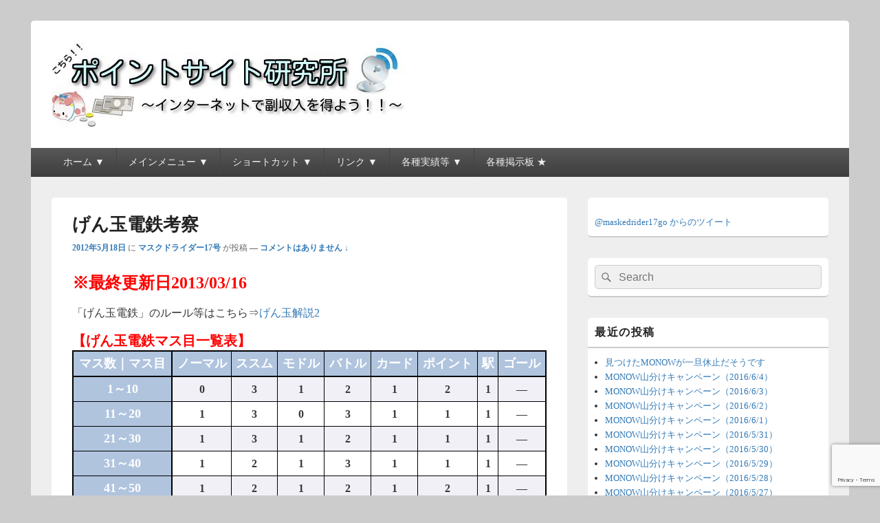

--- FILE ---
content_type: text/html; charset=UTF-8
request_url: https://pointsite-de-okodukai.info/point-site/report/gendama-r/13344/
body_size: 20662
content:
<!DOCTYPE html>
<!--[if IE 6]>
<html id="ie6" dir="ltr" lang="ja">
<![endif]-->
<!--[if IE 7]>
<html id="ie7" dir="ltr" lang="ja">
<![endif]-->
<!--[if IE 8]>
<html id="ie8" dir="ltr" lang="ja">
<![endif]-->
<!--[if !(IE 6) | !(IE 7) | !(IE 8)  ]><!-->
<html dir="ltr" lang="ja">
<!--<![endif]-->
<head>
<meta charset="UTF-8" />
<meta name="viewport" content="width=device-width, initial-scale=1">
<link rel="profile" href="http://gmpg.org/xfn/11" />
<link rel="pingback" href="https://pointsite-de-okodukai.info/xmlrpc.php" />
<title>げん玉電鉄考察 | ポイントサイト研究所</title>
	<style>img:is([sizes="auto" i], [sizes^="auto," i]) { contain-intrinsic-size: 3000px 1500px }</style>
	
		<!-- All in One SEO 4.8.8 - aioseo.com -->
	<meta name="description" content="※最終更新日2013/03/16 「げん玉電鉄」のルール等はこちら⇒げん玉解説2 【げん玉電鉄マス目一覧表】" />
	<meta name="robots" content="max-image-preview:large" />
	<meta name="author" content="マスクドライダー17号"/>
	<meta name="google-site-verification" content="mEr_tGVicLDghg9N_8jiNAZ8FFdHnqvyXwOnMlaKJQk" />
	<meta name="msvalidate.01" content="41626AC3F85E9B15D76B6667A766EB5B" />
	<meta name="keywords" content="げん玉電鉄,1位,獲り方,げん玉レポート" />
	<link rel="canonical" href="https://pointsite-de-okodukai.info/point-site/report/gendama-r/13344/" />
	<meta name="generator" content="All in One SEO (AIOSEO) 4.8.8" />
		<script type="application/ld+json" class="aioseo-schema">
			{"@context":"https:\/\/schema.org","@graph":[{"@type":"Article","@id":"https:\/\/pointsite-de-okodukai.info\/point-site\/report\/gendama-r\/13344\/#article","name":"\u3052\u3093\u7389\u96fb\u9244\u8003\u5bdf | \u30dd\u30a4\u30f3\u30c8\u30b5\u30a4\u30c8\u7814\u7a76\u6240","headline":"\u3052\u3093\u7389\u96fb\u9244\u8003\u5bdf","author":{"@id":"https:\/\/pointsite-de-okodukai.info\/author\/kamenrider17\/#author"},"publisher":{"@id":"https:\/\/pointsite-de-okodukai.info\/#organization"},"image":{"@type":"ImageObject","url":"https:\/\/pointsite-de-okodukai.info\/wp-content\/uploads\/2015\/08\/favicon1.png","@id":"https:\/\/pointsite-de-okodukai.info\/#articleImage","width":256,"height":256},"datePublished":"2012-05-18T21:07:13+09:00","dateModified":"2014-01-30T13:18:58+09:00","inLanguage":"ja","mainEntityOfPage":{"@id":"https:\/\/pointsite-de-okodukai.info\/point-site\/report\/gendama-r\/13344\/#webpage"},"isPartOf":{"@id":"https:\/\/pointsite-de-okodukai.info\/point-site\/report\/gendama-r\/13344\/#webpage"},"articleSection":"\u3052\u3093\u7389\u30ec\u30dd\u30fc\u30c8"},{"@type":"BreadcrumbList","@id":"https:\/\/pointsite-de-okodukai.info\/point-site\/report\/gendama-r\/13344\/#breadcrumblist","itemListElement":[{"@type":"ListItem","@id":"https:\/\/pointsite-de-okodukai.info#listItem","position":1,"name":"\u30db\u30fc\u30e0","item":"https:\/\/pointsite-de-okodukai.info","nextItem":{"@type":"ListItem","@id":"https:\/\/pointsite-de-okodukai.info\/point-site\/#listItem","name":"\u30dd\u30a4\u30f3\u30c8\u30b5\u30a4\u30c8"}},{"@type":"ListItem","@id":"https:\/\/pointsite-de-okodukai.info\/point-site\/#listItem","position":2,"name":"\u30dd\u30a4\u30f3\u30c8\u30b5\u30a4\u30c8","item":"https:\/\/pointsite-de-okodukai.info\/point-site\/","nextItem":{"@type":"ListItem","@id":"https:\/\/pointsite-de-okodukai.info\/point-site\/report\/#listItem","name":"\u30dd\u30a4\u30f3\u30c8\u30b5\u30a4\u30c8\u30ec\u30dd\u30fc\u30c8"},"previousItem":{"@type":"ListItem","@id":"https:\/\/pointsite-de-okodukai.info#listItem","name":"\u30db\u30fc\u30e0"}},{"@type":"ListItem","@id":"https:\/\/pointsite-de-okodukai.info\/point-site\/report\/#listItem","position":3,"name":"\u30dd\u30a4\u30f3\u30c8\u30b5\u30a4\u30c8\u30ec\u30dd\u30fc\u30c8","item":"https:\/\/pointsite-de-okodukai.info\/point-site\/report\/","nextItem":{"@type":"ListItem","@id":"https:\/\/pointsite-de-okodukai.info\/point-site\/report\/gendama-r\/#listItem","name":"\u3052\u3093\u7389\u30ec\u30dd\u30fc\u30c8"},"previousItem":{"@type":"ListItem","@id":"https:\/\/pointsite-de-okodukai.info\/point-site\/#listItem","name":"\u30dd\u30a4\u30f3\u30c8\u30b5\u30a4\u30c8"}},{"@type":"ListItem","@id":"https:\/\/pointsite-de-okodukai.info\/point-site\/report\/gendama-r\/#listItem","position":4,"name":"\u3052\u3093\u7389\u30ec\u30dd\u30fc\u30c8","item":"https:\/\/pointsite-de-okodukai.info\/point-site\/report\/gendama-r\/","nextItem":{"@type":"ListItem","@id":"https:\/\/pointsite-de-okodukai.info\/point-site\/report\/gendama-r\/13344\/#listItem","name":"\u3052\u3093\u7389\u96fb\u9244\u8003\u5bdf"},"previousItem":{"@type":"ListItem","@id":"https:\/\/pointsite-de-okodukai.info\/point-site\/report\/#listItem","name":"\u30dd\u30a4\u30f3\u30c8\u30b5\u30a4\u30c8\u30ec\u30dd\u30fc\u30c8"}},{"@type":"ListItem","@id":"https:\/\/pointsite-de-okodukai.info\/point-site\/report\/gendama-r\/13344\/#listItem","position":5,"name":"\u3052\u3093\u7389\u96fb\u9244\u8003\u5bdf","previousItem":{"@type":"ListItem","@id":"https:\/\/pointsite-de-okodukai.info\/point-site\/report\/gendama-r\/#listItem","name":"\u3052\u3093\u7389\u30ec\u30dd\u30fc\u30c8"}}]},{"@type":"Organization","@id":"https:\/\/pointsite-de-okodukai.info\/#organization","name":"\u30dd\u30a4\u30f3\u30c8\u30b5\u30a4\u30c8\u7814\u7a76\u6240","description":"\uff5e\u30a4\u30f3\u30bf\u30fc\u30cd\u30c3\u30c8\u3067\u526f\u53ce\u5165\u3092\u5f97\u3088\u3046\uff01\uff01\uff5e","url":"https:\/\/pointsite-de-okodukai.info\/","logo":{"@type":"ImageObject","url":"https:\/\/pointsite-de-okodukai.info\/wp-content\/uploads\/2015\/08\/favicon1.png","@id":"https:\/\/pointsite-de-okodukai.info\/point-site\/report\/gendama-r\/13344\/#organizationLogo","width":256,"height":256},"image":{"@id":"https:\/\/pointsite-de-okodukai.info\/point-site\/report\/gendama-r\/13344\/#organizationLogo"}},{"@type":"Person","@id":"https:\/\/pointsite-de-okodukai.info\/author\/kamenrider17\/#author","url":"https:\/\/pointsite-de-okodukai.info\/author\/kamenrider17\/","name":"\u30de\u30b9\u30af\u30c9\u30e9\u30a4\u30c0\u30fc17\u53f7","image":{"@type":"ImageObject","@id":"https:\/\/pointsite-de-okodukai.info\/point-site\/report\/gendama-r\/13344\/#authorImage","url":"https:\/\/secure.gravatar.com\/avatar\/ec70afce36e49d273a8da91223a16d0aebb21aa1daac8b1ca1335a557f1c76c7?s=96&d=mm&r=g","width":96,"height":96,"caption":"\u30de\u30b9\u30af\u30c9\u30e9\u30a4\u30c0\u30fc17\u53f7"}},{"@type":"WebPage","@id":"https:\/\/pointsite-de-okodukai.info\/point-site\/report\/gendama-r\/13344\/#webpage","url":"https:\/\/pointsite-de-okodukai.info\/point-site\/report\/gendama-r\/13344\/","name":"\u3052\u3093\u7389\u96fb\u9244\u8003\u5bdf | \u30dd\u30a4\u30f3\u30c8\u30b5\u30a4\u30c8\u7814\u7a76\u6240","description":"\u203b\u6700\u7d42\u66f4\u65b0\u65e52013\/03\/16 \u300c\u3052\u3093\u7389\u96fb\u9244\u300d\u306e\u30eb\u30fc\u30eb\u7b49\u306f\u3053\u3061\u3089\u21d2\u3052\u3093\u7389\u89e3\u8aac2 \u3010\u3052\u3093\u7389\u96fb\u9244\u30de\u30b9\u76ee\u4e00\u89a7\u8868\u3011","inLanguage":"ja","isPartOf":{"@id":"https:\/\/pointsite-de-okodukai.info\/#website"},"breadcrumb":{"@id":"https:\/\/pointsite-de-okodukai.info\/point-site\/report\/gendama-r\/13344\/#breadcrumblist"},"author":{"@id":"https:\/\/pointsite-de-okodukai.info\/author\/kamenrider17\/#author"},"creator":{"@id":"https:\/\/pointsite-de-okodukai.info\/author\/kamenrider17\/#author"},"datePublished":"2012-05-18T21:07:13+09:00","dateModified":"2014-01-30T13:18:58+09:00"},{"@type":"WebSite","@id":"https:\/\/pointsite-de-okodukai.info\/#website","url":"https:\/\/pointsite-de-okodukai.info\/","name":"\u30dd\u30a4\u30f3\u30c8\u30b5\u30a4\u30c8\u7814\u7a76\u6240","description":"\uff5e\u30a4\u30f3\u30bf\u30fc\u30cd\u30c3\u30c8\u3067\u526f\u53ce\u5165\u3092\u5f97\u3088\u3046\uff01\uff01\uff5e","inLanguage":"ja","publisher":{"@id":"https:\/\/pointsite-de-okodukai.info\/#organization"}}]}
		</script>
		<!-- All in One SEO -->

<link rel="alternate" type="application/rss+xml" title="ポイントサイト研究所 &raquo; フィード" href="https://pointsite-de-okodukai.info/feed/" />
<link rel="alternate" type="application/rss+xml" title="ポイントサイト研究所 &raquo; コメントフィード" href="https://pointsite-de-okodukai.info/comments/feed/" />
<link rel="alternate" type="application/rss+xml" title="ポイントサイト研究所 &raquo; げん玉電鉄考察 のコメントのフィード" href="https://pointsite-de-okodukai.info/point-site/report/gendama-r/13344/feed/" />
<script type="text/javascript">
/* <![CDATA[ */
window._wpemojiSettings = {"baseUrl":"https:\/\/s.w.org\/images\/core\/emoji\/16.0.1\/72x72\/","ext":".png","svgUrl":"https:\/\/s.w.org\/images\/core\/emoji\/16.0.1\/svg\/","svgExt":".svg","source":{"concatemoji":"https:\/\/pointsite-de-okodukai.info\/wp-includes\/js\/wp-emoji-release.min.js?ver=6.8.3"}};
/*! This file is auto-generated */
!function(s,n){var o,i,e;function c(e){try{var t={supportTests:e,timestamp:(new Date).valueOf()};sessionStorage.setItem(o,JSON.stringify(t))}catch(e){}}function p(e,t,n){e.clearRect(0,0,e.canvas.width,e.canvas.height),e.fillText(t,0,0);var t=new Uint32Array(e.getImageData(0,0,e.canvas.width,e.canvas.height).data),a=(e.clearRect(0,0,e.canvas.width,e.canvas.height),e.fillText(n,0,0),new Uint32Array(e.getImageData(0,0,e.canvas.width,e.canvas.height).data));return t.every(function(e,t){return e===a[t]})}function u(e,t){e.clearRect(0,0,e.canvas.width,e.canvas.height),e.fillText(t,0,0);for(var n=e.getImageData(16,16,1,1),a=0;a<n.data.length;a++)if(0!==n.data[a])return!1;return!0}function f(e,t,n,a){switch(t){case"flag":return n(e,"\ud83c\udff3\ufe0f\u200d\u26a7\ufe0f","\ud83c\udff3\ufe0f\u200b\u26a7\ufe0f")?!1:!n(e,"\ud83c\udde8\ud83c\uddf6","\ud83c\udde8\u200b\ud83c\uddf6")&&!n(e,"\ud83c\udff4\udb40\udc67\udb40\udc62\udb40\udc65\udb40\udc6e\udb40\udc67\udb40\udc7f","\ud83c\udff4\u200b\udb40\udc67\u200b\udb40\udc62\u200b\udb40\udc65\u200b\udb40\udc6e\u200b\udb40\udc67\u200b\udb40\udc7f");case"emoji":return!a(e,"\ud83e\udedf")}return!1}function g(e,t,n,a){var r="undefined"!=typeof WorkerGlobalScope&&self instanceof WorkerGlobalScope?new OffscreenCanvas(300,150):s.createElement("canvas"),o=r.getContext("2d",{willReadFrequently:!0}),i=(o.textBaseline="top",o.font="600 32px Arial",{});return e.forEach(function(e){i[e]=t(o,e,n,a)}),i}function t(e){var t=s.createElement("script");t.src=e,t.defer=!0,s.head.appendChild(t)}"undefined"!=typeof Promise&&(o="wpEmojiSettingsSupports",i=["flag","emoji"],n.supports={everything:!0,everythingExceptFlag:!0},e=new Promise(function(e){s.addEventListener("DOMContentLoaded",e,{once:!0})}),new Promise(function(t){var n=function(){try{var e=JSON.parse(sessionStorage.getItem(o));if("object"==typeof e&&"number"==typeof e.timestamp&&(new Date).valueOf()<e.timestamp+604800&&"object"==typeof e.supportTests)return e.supportTests}catch(e){}return null}();if(!n){if("undefined"!=typeof Worker&&"undefined"!=typeof OffscreenCanvas&&"undefined"!=typeof URL&&URL.createObjectURL&&"undefined"!=typeof Blob)try{var e="postMessage("+g.toString()+"("+[JSON.stringify(i),f.toString(),p.toString(),u.toString()].join(",")+"));",a=new Blob([e],{type:"text/javascript"}),r=new Worker(URL.createObjectURL(a),{name:"wpTestEmojiSupports"});return void(r.onmessage=function(e){c(n=e.data),r.terminate(),t(n)})}catch(e){}c(n=g(i,f,p,u))}t(n)}).then(function(e){for(var t in e)n.supports[t]=e[t],n.supports.everything=n.supports.everything&&n.supports[t],"flag"!==t&&(n.supports.everythingExceptFlag=n.supports.everythingExceptFlag&&n.supports[t]);n.supports.everythingExceptFlag=n.supports.everythingExceptFlag&&!n.supports.flag,n.DOMReady=!1,n.readyCallback=function(){n.DOMReady=!0}}).then(function(){return e}).then(function(){var e;n.supports.everything||(n.readyCallback(),(e=n.source||{}).concatemoji?t(e.concatemoji):e.wpemoji&&e.twemoji&&(t(e.twemoji),t(e.wpemoji)))}))}((window,document),window._wpemojiSettings);
/* ]]> */
</script>
<style id='wp-emoji-styles-inline-css' type='text/css'>

	img.wp-smiley, img.emoji {
		display: inline !important;
		border: none !important;
		box-shadow: none !important;
		height: 1em !important;
		width: 1em !important;
		margin: 0 0.07em !important;
		vertical-align: -0.1em !important;
		background: none !important;
		padding: 0 !important;
	}
</style>
<link rel='stylesheet' id='wp-block-library-css' href='https://pointsite-de-okodukai.info/wp-includes/css/dist/block-library/style.min.css?ver=6.8.3' type='text/css' media='all' />
<style id='wp-block-library-theme-inline-css' type='text/css'>
.wp-block-audio :where(figcaption){color:#555;font-size:13px;text-align:center}.is-dark-theme .wp-block-audio :where(figcaption){color:#ffffffa6}.wp-block-audio{margin:0 0 1em}.wp-block-code{border:1px solid #ccc;border-radius:4px;font-family:Menlo,Consolas,monaco,monospace;padding:.8em 1em}.wp-block-embed :where(figcaption){color:#555;font-size:13px;text-align:center}.is-dark-theme .wp-block-embed :where(figcaption){color:#ffffffa6}.wp-block-embed{margin:0 0 1em}.blocks-gallery-caption{color:#555;font-size:13px;text-align:center}.is-dark-theme .blocks-gallery-caption{color:#ffffffa6}:root :where(.wp-block-image figcaption){color:#555;font-size:13px;text-align:center}.is-dark-theme :root :where(.wp-block-image figcaption){color:#ffffffa6}.wp-block-image{margin:0 0 1em}.wp-block-pullquote{border-bottom:4px solid;border-top:4px solid;color:currentColor;margin-bottom:1.75em}.wp-block-pullquote cite,.wp-block-pullquote footer,.wp-block-pullquote__citation{color:currentColor;font-size:.8125em;font-style:normal;text-transform:uppercase}.wp-block-quote{border-left:.25em solid;margin:0 0 1.75em;padding-left:1em}.wp-block-quote cite,.wp-block-quote footer{color:currentColor;font-size:.8125em;font-style:normal;position:relative}.wp-block-quote:where(.has-text-align-right){border-left:none;border-right:.25em solid;padding-left:0;padding-right:1em}.wp-block-quote:where(.has-text-align-center){border:none;padding-left:0}.wp-block-quote.is-large,.wp-block-quote.is-style-large,.wp-block-quote:where(.is-style-plain){border:none}.wp-block-search .wp-block-search__label{font-weight:700}.wp-block-search__button{border:1px solid #ccc;padding:.375em .625em}:where(.wp-block-group.has-background){padding:1.25em 2.375em}.wp-block-separator.has-css-opacity{opacity:.4}.wp-block-separator{border:none;border-bottom:2px solid;margin-left:auto;margin-right:auto}.wp-block-separator.has-alpha-channel-opacity{opacity:1}.wp-block-separator:not(.is-style-wide):not(.is-style-dots){width:100px}.wp-block-separator.has-background:not(.is-style-dots){border-bottom:none;height:1px}.wp-block-separator.has-background:not(.is-style-wide):not(.is-style-dots){height:2px}.wp-block-table{margin:0 0 1em}.wp-block-table td,.wp-block-table th{word-break:normal}.wp-block-table :where(figcaption){color:#555;font-size:13px;text-align:center}.is-dark-theme .wp-block-table :where(figcaption){color:#ffffffa6}.wp-block-video :where(figcaption){color:#555;font-size:13px;text-align:center}.is-dark-theme .wp-block-video :where(figcaption){color:#ffffffa6}.wp-block-video{margin:0 0 1em}:root :where(.wp-block-template-part.has-background){margin-bottom:0;margin-top:0;padding:1.25em 2.375em}
</style>
<style id='classic-theme-styles-inline-css' type='text/css'>
/*! This file is auto-generated */
.wp-block-button__link{color:#fff;background-color:#32373c;border-radius:9999px;box-shadow:none;text-decoration:none;padding:calc(.667em + 2px) calc(1.333em + 2px);font-size:1.125em}.wp-block-file__button{background:#32373c;color:#fff;text-decoration:none}
</style>
<style id='global-styles-inline-css' type='text/css'>
:root{--wp--preset--aspect-ratio--square: 1;--wp--preset--aspect-ratio--4-3: 4/3;--wp--preset--aspect-ratio--3-4: 3/4;--wp--preset--aspect-ratio--3-2: 3/2;--wp--preset--aspect-ratio--2-3: 2/3;--wp--preset--aspect-ratio--16-9: 16/9;--wp--preset--aspect-ratio--9-16: 9/16;--wp--preset--color--black: #000000;--wp--preset--color--cyan-bluish-gray: #abb8c3;--wp--preset--color--white: #ffffff;--wp--preset--color--pale-pink: #f78da7;--wp--preset--color--vivid-red: #cf2e2e;--wp--preset--color--luminous-vivid-orange: #ff6900;--wp--preset--color--luminous-vivid-amber: #fcb900;--wp--preset--color--light-green-cyan: #7bdcb5;--wp--preset--color--vivid-green-cyan: #00d084;--wp--preset--color--pale-cyan-blue: #8ed1fc;--wp--preset--color--vivid-cyan-blue: #0693e3;--wp--preset--color--vivid-purple: #9b51e0;--wp--preset--color--dark-gray: #373737;--wp--preset--color--medium-gray: #cccccc;--wp--preset--color--light-gray: #eeeeee;--wp--preset--color--blue: #1982d1;--wp--preset--gradient--vivid-cyan-blue-to-vivid-purple: linear-gradient(135deg,rgba(6,147,227,1) 0%,rgb(155,81,224) 100%);--wp--preset--gradient--light-green-cyan-to-vivid-green-cyan: linear-gradient(135deg,rgb(122,220,180) 0%,rgb(0,208,130) 100%);--wp--preset--gradient--luminous-vivid-amber-to-luminous-vivid-orange: linear-gradient(135deg,rgba(252,185,0,1) 0%,rgba(255,105,0,1) 100%);--wp--preset--gradient--luminous-vivid-orange-to-vivid-red: linear-gradient(135deg,rgba(255,105,0,1) 0%,rgb(207,46,46) 100%);--wp--preset--gradient--very-light-gray-to-cyan-bluish-gray: linear-gradient(135deg,rgb(238,238,238) 0%,rgb(169,184,195) 100%);--wp--preset--gradient--cool-to-warm-spectrum: linear-gradient(135deg,rgb(74,234,220) 0%,rgb(151,120,209) 20%,rgb(207,42,186) 40%,rgb(238,44,130) 60%,rgb(251,105,98) 80%,rgb(254,248,76) 100%);--wp--preset--gradient--blush-light-purple: linear-gradient(135deg,rgb(255,206,236) 0%,rgb(152,150,240) 100%);--wp--preset--gradient--blush-bordeaux: linear-gradient(135deg,rgb(254,205,165) 0%,rgb(254,45,45) 50%,rgb(107,0,62) 100%);--wp--preset--gradient--luminous-dusk: linear-gradient(135deg,rgb(255,203,112) 0%,rgb(199,81,192) 50%,rgb(65,88,208) 100%);--wp--preset--gradient--pale-ocean: linear-gradient(135deg,rgb(255,245,203) 0%,rgb(182,227,212) 50%,rgb(51,167,181) 100%);--wp--preset--gradient--electric-grass: linear-gradient(135deg,rgb(202,248,128) 0%,rgb(113,206,126) 100%);--wp--preset--gradient--midnight: linear-gradient(135deg,rgb(2,3,129) 0%,rgb(40,116,252) 100%);--wp--preset--font-size--small: 14px;--wp--preset--font-size--medium: 20px;--wp--preset--font-size--large: 24px;--wp--preset--font-size--x-large: 42px;--wp--preset--font-size--normal: 16px;--wp--preset--font-size--huge: 26px;--wp--preset--spacing--20: 0.44rem;--wp--preset--spacing--30: 0.67rem;--wp--preset--spacing--40: 1rem;--wp--preset--spacing--50: 1.5rem;--wp--preset--spacing--60: 2.25rem;--wp--preset--spacing--70: 3.38rem;--wp--preset--spacing--80: 5.06rem;--wp--preset--shadow--natural: 6px 6px 9px rgba(0, 0, 0, 0.2);--wp--preset--shadow--deep: 12px 12px 50px rgba(0, 0, 0, 0.4);--wp--preset--shadow--sharp: 6px 6px 0px rgba(0, 0, 0, 0.2);--wp--preset--shadow--outlined: 6px 6px 0px -3px rgba(255, 255, 255, 1), 6px 6px rgba(0, 0, 0, 1);--wp--preset--shadow--crisp: 6px 6px 0px rgba(0, 0, 0, 1);}:where(.is-layout-flex){gap: 0.5em;}:where(.is-layout-grid){gap: 0.5em;}body .is-layout-flex{display: flex;}.is-layout-flex{flex-wrap: wrap;align-items: center;}.is-layout-flex > :is(*, div){margin: 0;}body .is-layout-grid{display: grid;}.is-layout-grid > :is(*, div){margin: 0;}:where(.wp-block-columns.is-layout-flex){gap: 2em;}:where(.wp-block-columns.is-layout-grid){gap: 2em;}:where(.wp-block-post-template.is-layout-flex){gap: 1.25em;}:where(.wp-block-post-template.is-layout-grid){gap: 1.25em;}.has-black-color{color: var(--wp--preset--color--black) !important;}.has-cyan-bluish-gray-color{color: var(--wp--preset--color--cyan-bluish-gray) !important;}.has-white-color{color: var(--wp--preset--color--white) !important;}.has-pale-pink-color{color: var(--wp--preset--color--pale-pink) !important;}.has-vivid-red-color{color: var(--wp--preset--color--vivid-red) !important;}.has-luminous-vivid-orange-color{color: var(--wp--preset--color--luminous-vivid-orange) !important;}.has-luminous-vivid-amber-color{color: var(--wp--preset--color--luminous-vivid-amber) !important;}.has-light-green-cyan-color{color: var(--wp--preset--color--light-green-cyan) !important;}.has-vivid-green-cyan-color{color: var(--wp--preset--color--vivid-green-cyan) !important;}.has-pale-cyan-blue-color{color: var(--wp--preset--color--pale-cyan-blue) !important;}.has-vivid-cyan-blue-color{color: var(--wp--preset--color--vivid-cyan-blue) !important;}.has-vivid-purple-color{color: var(--wp--preset--color--vivid-purple) !important;}.has-black-background-color{background-color: var(--wp--preset--color--black) !important;}.has-cyan-bluish-gray-background-color{background-color: var(--wp--preset--color--cyan-bluish-gray) !important;}.has-white-background-color{background-color: var(--wp--preset--color--white) !important;}.has-pale-pink-background-color{background-color: var(--wp--preset--color--pale-pink) !important;}.has-vivid-red-background-color{background-color: var(--wp--preset--color--vivid-red) !important;}.has-luminous-vivid-orange-background-color{background-color: var(--wp--preset--color--luminous-vivid-orange) !important;}.has-luminous-vivid-amber-background-color{background-color: var(--wp--preset--color--luminous-vivid-amber) !important;}.has-light-green-cyan-background-color{background-color: var(--wp--preset--color--light-green-cyan) !important;}.has-vivid-green-cyan-background-color{background-color: var(--wp--preset--color--vivid-green-cyan) !important;}.has-pale-cyan-blue-background-color{background-color: var(--wp--preset--color--pale-cyan-blue) !important;}.has-vivid-cyan-blue-background-color{background-color: var(--wp--preset--color--vivid-cyan-blue) !important;}.has-vivid-purple-background-color{background-color: var(--wp--preset--color--vivid-purple) !important;}.has-black-border-color{border-color: var(--wp--preset--color--black) !important;}.has-cyan-bluish-gray-border-color{border-color: var(--wp--preset--color--cyan-bluish-gray) !important;}.has-white-border-color{border-color: var(--wp--preset--color--white) !important;}.has-pale-pink-border-color{border-color: var(--wp--preset--color--pale-pink) !important;}.has-vivid-red-border-color{border-color: var(--wp--preset--color--vivid-red) !important;}.has-luminous-vivid-orange-border-color{border-color: var(--wp--preset--color--luminous-vivid-orange) !important;}.has-luminous-vivid-amber-border-color{border-color: var(--wp--preset--color--luminous-vivid-amber) !important;}.has-light-green-cyan-border-color{border-color: var(--wp--preset--color--light-green-cyan) !important;}.has-vivid-green-cyan-border-color{border-color: var(--wp--preset--color--vivid-green-cyan) !important;}.has-pale-cyan-blue-border-color{border-color: var(--wp--preset--color--pale-cyan-blue) !important;}.has-vivid-cyan-blue-border-color{border-color: var(--wp--preset--color--vivid-cyan-blue) !important;}.has-vivid-purple-border-color{border-color: var(--wp--preset--color--vivid-purple) !important;}.has-vivid-cyan-blue-to-vivid-purple-gradient-background{background: var(--wp--preset--gradient--vivid-cyan-blue-to-vivid-purple) !important;}.has-light-green-cyan-to-vivid-green-cyan-gradient-background{background: var(--wp--preset--gradient--light-green-cyan-to-vivid-green-cyan) !important;}.has-luminous-vivid-amber-to-luminous-vivid-orange-gradient-background{background: var(--wp--preset--gradient--luminous-vivid-amber-to-luminous-vivid-orange) !important;}.has-luminous-vivid-orange-to-vivid-red-gradient-background{background: var(--wp--preset--gradient--luminous-vivid-orange-to-vivid-red) !important;}.has-very-light-gray-to-cyan-bluish-gray-gradient-background{background: var(--wp--preset--gradient--very-light-gray-to-cyan-bluish-gray) !important;}.has-cool-to-warm-spectrum-gradient-background{background: var(--wp--preset--gradient--cool-to-warm-spectrum) !important;}.has-blush-light-purple-gradient-background{background: var(--wp--preset--gradient--blush-light-purple) !important;}.has-blush-bordeaux-gradient-background{background: var(--wp--preset--gradient--blush-bordeaux) !important;}.has-luminous-dusk-gradient-background{background: var(--wp--preset--gradient--luminous-dusk) !important;}.has-pale-ocean-gradient-background{background: var(--wp--preset--gradient--pale-ocean) !important;}.has-electric-grass-gradient-background{background: var(--wp--preset--gradient--electric-grass) !important;}.has-midnight-gradient-background{background: var(--wp--preset--gradient--midnight) !important;}.has-small-font-size{font-size: var(--wp--preset--font-size--small) !important;}.has-medium-font-size{font-size: var(--wp--preset--font-size--medium) !important;}.has-large-font-size{font-size: var(--wp--preset--font-size--large) !important;}.has-x-large-font-size{font-size: var(--wp--preset--font-size--x-large) !important;}
:where(.wp-block-post-template.is-layout-flex){gap: 1.25em;}:where(.wp-block-post-template.is-layout-grid){gap: 1.25em;}
:where(.wp-block-columns.is-layout-flex){gap: 2em;}:where(.wp-block-columns.is-layout-grid){gap: 2em;}
:root :where(.wp-block-pullquote){font-size: 1.5em;line-height: 1.6;}
</style>
<link rel='stylesheet' id='contact-form-7-css' href='https://pointsite-de-okodukai.info/wp-content/plugins/contact-form-7/includes/css/styles.css?ver=6.1.2' type='text/css' media='all' />
<link rel='stylesheet' id='genericons-css' href='https://pointsite-de-okodukai.info/wp-content/themes/catch-box/genericons/genericons.css?ver=3.4.1' type='text/css' media='all' />
<link rel='stylesheet' id='catchbox-style-css' href='https://pointsite-de-okodukai.info/wp-content/themes/my-catch-box/style.css?ver=20210512-60531' type='text/css' media='all' />
<link rel='stylesheet' id='catchbox-block-style-css' href='https://pointsite-de-okodukai.info/wp-content/themes/catch-box/css/blocks.css?ver=1.0' type='text/css' media='all' />
<link rel='stylesheet' id='fancybox-css' href='https://pointsite-de-okodukai.info/wp-content/plugins/easy-fancybox/fancybox/1.5.4/jquery.fancybox.min.css?ver=6.8.3' type='text/css' media='screen' />
<style id='fancybox-inline-css' type='text/css'>
#fancybox-outer{background:#fff}#fancybox-content{background:#fff;border-color:#fff;color:inherit;}#fancybox-title,#fancybox-title-float-main{color:#fff}
</style>
<script type="text/javascript" src="https://pointsite-de-okodukai.info/wp-includes/js/jquery/jquery.min.js?ver=3.7.1" id="jquery-core-js"></script>
<script type="text/javascript" src="https://pointsite-de-okodukai.info/wp-includes/js/jquery/jquery-migrate.min.js?ver=3.4.1" id="jquery-migrate-js"></script>
<script type="text/javascript" id="catchbox-menu-js-extra">
/* <![CDATA[ */
var screenReaderText = {"expand":"\u30b5\u30d6\u30e1\u30cb\u30e5\u30fc\u3092\u5c55\u958b","collapse":"\u30b5\u30d6\u30e1\u30cb\u30e5\u30fc\u3092\u9589\u3058\u308b"};
/* ]]> */
</script>
<script type="text/javascript" src="https://pointsite-de-okodukai.info/wp-content/themes/catch-box/js/menu.min.js?ver=2.1.1.1" id="catchbox-menu-js"></script>
<script type="text/javascript" src="https://pointsite-de-okodukai.info/wp-content/themes/catch-box/js/html5.min.js?ver=3.7.3" id="catchbox-html5-js"></script>
<link rel="https://api.w.org/" href="https://pointsite-de-okodukai.info/wp-json/" /><link rel="alternate" title="JSON" type="application/json" href="https://pointsite-de-okodukai.info/wp-json/wp/v2/posts/13344" /><link rel="EditURI" type="application/rsd+xml" title="RSD" href="https://pointsite-de-okodukai.info/xmlrpc.php?rsd" />
<meta name="generator" content="WordPress 6.8.3" />
<link rel='shortlink' href='https://pointsite-de-okodukai.info/?p=13344' />
<link rel="alternate" title="oEmbed (JSON)" type="application/json+oembed" href="https://pointsite-de-okodukai.info/wp-json/oembed/1.0/embed?url=https%3A%2F%2Fpointsite-de-okodukai.info%2Fpoint-site%2Freport%2Fgendama-r%2F13344%2F" />
<link rel="alternate" title="oEmbed (XML)" type="text/xml+oembed" href="https://pointsite-de-okodukai.info/wp-json/oembed/1.0/embed?url=https%3A%2F%2Fpointsite-de-okodukai.info%2Fpoint-site%2Freport%2Fgendama-r%2F13344%2F&#038;format=xml" />
<!-- Favicon Rotator -->
<link rel="shortcut icon" href="https://pointsite-de-okodukai.info/wp-content/uploads/2015/08/favicon1-16x16.png" />
<link rel="apple-touch-icon-precomposed" href="https://pointsite-de-okodukai.info/wp-content/uploads/2015/08/favicon1.png" />
<!-- End Favicon Rotator -->
<style type="text/css">.recentcomments a{display:inline !important;padding:0 !important;margin:0 !important;}</style><style type="text/css">.broken_link, a.broken_link {
	text-decoration: line-through;
}</style>	<style type="text/css">
			#site-title,
		#site-description {
			position: absolute !important;
			clip: rect(1px 1px 1px 1px); /* IE6, IE7 */
			clip: rect(1px, 1px, 1px, 1px);
		}
		</style>
	</head>

<body class="wp-singular post-template-default single single-post postid-13344 single-format-standard wp-custom-logo wp-embed-responsive wp-theme-catch-box wp-child-theme-my-catch-box single-author right-sidebar one-menu header-image-top">



<div id="page" class="hfeed site">

	<a href="#main" class="skip-link screen-reader-text">コンテンツへスキップ</a>
	<header id="branding" role="banner">

    	
    	<div id="header-content" class="clearfix">

			<div class="logo-wrap clearfix"><div id="site-logo"><a href="https://pointsite-de-okodukai.info/" class="custom-logo-link" rel="home"><img width="520" height="125" src="https://pointsite-de-okodukai.info/wp-content/uploads/2014/08/sitename.jpg" class="custom-logo" alt="ポイントサイト研究所" decoding="async" fetchpriority="high" srcset="https://pointsite-de-okodukai.info/wp-content/uploads/2014/08/sitename.jpg 520w, https://pointsite-de-okodukai.info/wp-content/uploads/2014/08/sitename-150x36.jpg 150w, https://pointsite-de-okodukai.info/wp-content/uploads/2014/08/sitename-300x72.jpg 300w" sizes="(max-width: 520px) 100vw, 520px" /></a></div><!-- #site-logo -->	<div id="hgroup" class="site-details">
					<p id="site-title"><a href="https://pointsite-de-okodukai.info/" rel="home">ポイントサイト研究所</a></p>
					<p id="site-description">～インターネットで副収入を得よう！！～</p>
			
   	</div><!-- #hgroup -->
</div><!-- .logo-wrap -->
		</div><!-- #header-content -->

    	    <div class="menu-access-wrap mobile-header-menu clearfix">
        <div id="mobile-header-left-menu" class="mobile-menu-anchor primary-menu">
            <a href="#mobile-header-left-nav" id="menu-toggle-primary" class="genericon genericon-menu">
                <span class="mobile-menu-text">メニュー</span>
            </a>
        </div><!-- #mobile-header-left-menu -->
            
        
        <div id="site-header-menu-primary" class="site-header-menu">
            <nav id="access" class="main-navigation menu-focus" role="navigation" aria-label="メインメニュー">
            
                <h3 class="screen-reader-text">メインメニュー</h3>
                <div class="menu-header-container"><ul class="menu"><li id="menu-item-11848" class="menu-item menu-item-type-custom menu-item-object-custom menu-item-home menu-item-has-children menu-item-11848"><a href="http://pointsite-de-okodukai.info/">ホーム ▼</a>
<ul class="sub-menu">
	<li id="menu-item-15570" class="menu-item menu-item-type-post_type menu-item-object-page menu-item-15570"><a href="https://pointsite-de-okodukai.info/site-map/">サイトマップ</a></li>
	<li id="menu-item-12013" class="menu-item menu-item-type-post_type menu-item-object-page menu-item-12013"><a href="https://pointsite-de-okodukai.info/disclaimer/">免責事項</a></li>
	<li id="menu-item-14383" class="menu-item menu-item-type-post_type menu-item-object-page menu-item-14383"><a href="https://pointsite-de-okodukai.info/copyright/">著作権について</a></li>
	<li id="menu-item-14384" class="menu-item menu-item-type-post_type menu-item-object-page menu-item-14384"><a href="https://pointsite-de-okodukai.info/profile/">管理人について</a></li>
	<li id="menu-item-24567" class="menu-item menu-item-type-post_type menu-item-object-page menu-item-24567"><a href="https://pointsite-de-okodukai.info/inquiry/">お問い合わせフォーム</a></li>
</ul>
</li>
<li id="menu-item-14385" class="menu-item menu-item-type-post_type menu-item-object-page menu-item-has-children menu-item-14385"><a href="https://pointsite-de-okodukai.info/menu/">メインメニュー ▼</a>
<ul class="sub-menu">
	<li id="menu-item-14388" class="menu-item menu-item-type-post_type menu-item-object-page menu-item-14388"><a href="https://pointsite-de-okodukai.info/menu/point-site/">ポイントサイト関連目次</a></li>
	<li id="menu-item-14387" class="menu-item menu-item-type-post_type menu-item-object-page menu-item-14387"><a href="https://pointsite-de-okodukai.info/menu/gamble/">ギャンブル関連目次</a></li>
	<li id="menu-item-14386" class="menu-item menu-item-type-post_type menu-item-object-page menu-item-14386"><a href="https://pointsite-de-okodukai.info/menu/soliloquy/">ひとりごと</a></li>
</ul>
</li>
<li id="menu-item-14507" class="menu-item menu-item-type-post_type menu-item-object-page menu-item-has-children menu-item-14507"><a href="https://pointsite-de-okodukai.info/short-cut/">ショートカット ▼</a>
<ul class="sub-menu">
	<li id="menu-item-15466" class="menu-item menu-item-type-taxonomy menu-item-object-category menu-item-15466"><a href="https://pointsite-de-okodukai.info/point-site/monow-yamawake/">MONOW山分けCP</a></li>
	<li id="menu-item-14506" class="menu-item menu-item-type-post_type menu-item-object-page menu-item-14506"><a href="https://pointsite-de-okodukai.info/menu/point-site/cm-kuji/">CMくじ巡回支援</a></li>
	<li id="menu-item-26052" class="menu-item menu-item-type-custom menu-item-object-custom menu-item-26052"><a href="http://pointsite-de-okodukai.info/point-site/other/26017/">ポイントサイト巡回支援</a></li>
	<li id="menu-item-23178" class="menu-item menu-item-type-custom menu-item-object-custom menu-item-23178"><a href="http://pointsite-de-okodukai.info/point-site/commentary/point-town/22349/">リーグオブジュエル攻略</a></li>
	<li id="menu-item-21034" class="menu-item menu-item-type-custom menu-item-object-custom menu-item-21034"><a href="http://pointsite-de-okodukai.info/point-site/other/20737/">検索ツールバー集</a></li>
	<li id="menu-item-14508" class="menu-item menu-item-type-post_type menu-item-object-page menu-item-14508"><a href="https://pointsite-de-okodukai.info/menu/point-site/pointsite-muryou/">各種ポイントサイト解説</a></li>
	<li id="menu-item-10407" class="menu-item menu-item-type-custom menu-item-object-custom menu-item-10407"><a href="http://pointsite-de-okodukai.info/menu/point-site/report-menu/">ポイントサイトレポート</a></li>
</ul>
</li>
<li id="menu-item-14512" class="menu-item menu-item-type-post_type menu-item-object-page menu-item-has-children menu-item-14512"><a href="https://pointsite-de-okodukai.info/link/">リンク ▼</a>
<ul class="sub-menu">
	<li id="menu-item-14509" class="menu-item menu-item-type-post_type menu-item-object-page menu-item-14509"><a href="https://pointsite-de-okodukai.info/link/link-policy/">リンクについて</a></li>
	<li id="menu-item-14511" class="menu-item menu-item-type-post_type menu-item-object-page menu-item-14511"><a href="https://pointsite-de-okodukai.info/link/collection-of-links/">リンク集</a></li>
	<li id="menu-item-14510" class="menu-item menu-item-type-post_type menu-item-object-page menu-item-has-children menu-item-14510"><a href="https://pointsite-de-okodukai.info/link/simai-site/">姉妹サイト ▶</a>
	<ul class="sub-menu">
		<li id="menu-item-10403" class="menu-item menu-item-type-custom menu-item-object-custom menu-item-10403"><a href="http://maskedrider17go.blog.fc2.com/">モンハン4攻略日記</a></li>
		<li id="menu-item-10404" class="menu-item menu-item-type-custom menu-item-object-custom menu-item-10404"><a href="http://maskedrider17.blog.fc2.com/">肉体改造計画</a></li>
		<li id="menu-item-10405" class="menu-item menu-item-type-custom menu-item-object-custom menu-item-10405"><a href="http://ameblo.jp/maskedrider17/">自由気ままに（仮）</a></li>
	</ul>
</li>
</ul>
</li>
<li id="menu-item-14513" class="menu-item menu-item-type-post_type menu-item-object-page menu-item-has-children menu-item-14513"><a href="https://pointsite-de-okodukai.info/results/">各種実績等 ▼</a>
<ul class="sub-menu">
	<li id="menu-item-14515" class="menu-item menu-item-type-post_type menu-item-object-page menu-item-14515"><a href="https://pointsite-de-okodukai.info/results/pointsite-jisseki/">ポイントサイト換金実績</a></li>
	<li id="menu-item-18838" class="menu-item menu-item-type-post_type menu-item-object-page menu-item-18838"><a href="https://pointsite-de-okodukai.info/results/syoukai-jisseki/">ポイントサイト紹介実績</a></li>
	<li id="menu-item-14514" class="menu-item menu-item-type-post_type menu-item-object-page menu-item-14514"><a href="https://pointsite-de-okodukai.info/results/gamble-syushi/">ギャンブル収支報告</a></li>
</ul>
</li>
<li id="menu-item-21838" class="menu-item menu-item-type-post_type menu-item-object-page menu-item-21838"><a href="https://pointsite-de-okodukai.info/forums/">各種掲示板 ★</a></li>
</ul></div>            </nav><!-- #access -->
        </div><!-- .site-header-menu -->

            </div><!-- .menu-access-wrap -->
    
	</header><!-- #branding -->

	
	
	<div id="main" class="clearfix">

		
		<div id="primary" class="content-area">

			
			<div id="content" role="main">
				
				
<article id="post-13344" class="post-13344 post type-post status-publish format-standard hentry category-gendama-r">
	<header class="entry-header">
		<h1 class="entry-title">げん玉電鉄考察</h1>

		            <div class="entry-meta">
                <a href="https://pointsite-de-okodukai.info/point-site/report/gendama-r/13344/" title="21:07" rel="bookmark"><time class="entry-date updated" datetime="2012-05-18T21:07:13+09:00" pubdate>2012年5月18日</time></a> <span class="sep">に</span> <span class="by-author"><span class="author vcard"><a class="url fn n" href="https://pointsite-de-okodukai.info/author/kamenrider17/" title="マスクドライダー17号 のすべての投稿を表示" rel="author">マスクドライダー17号</a></span> <span class="sep">が投稿</span></span>                                    <span class="sep sep-comment"> &mdash; </span>
                    <span class="comments-link">
                        <a href="https://pointsite-de-okodukai.info/point-site/report/gendama-r/13344/#respond">コメントはありません &darr;</a>                    </span>
                            </div><!-- .entry-meta -->
			</header><!-- .entry-header -->

	<div class="entry-content">
		<p><span style="font-size: 150%;"><span style="font-weight: bold;"><span style="color:#ff0000;">※最終更新日2013/03/16</span></span></span></p>
<p>「げん玉電鉄」のルール等はこちら⇒<a href="https://pointsite-de-okodukai.info/point-site/commentary/gendama/13197/">げん玉解説2</a></p>
<p><span style="font-size: 125%;"><span style="font-weight: bold;"><span style="color:#ff0000;">【げん玉電鉄マス目一覧表】</span></span></span></p>
<table class="hyoukihon" width="100%" style="margin-top: -1em; margin-bottom: 1em;">
<tbody>
<tr>
<th style="border-right: 2px solid #000;">マス数｜マス目</th>
<th>ノーマル</th>
<th>ススム</th>
<th>モドル</th>
<th>バトル</th>
<th>カード</th>
<th>ポイント</th>
<th>駅</th>
<th>ゴール</th>
</tr>
<tr>
<th style="border: 1px solid #000; border-right: 2px solid #000;">1～10</th>
<td>0</td>
<td>3</td>
<td>1</td>
<td>2</td>
<td>1</td>
<td>2</td>
<td>1</td>
<td>&#8212;</td>
</tr>
<tr>
<th style="border: 1px solid #000; border-right: 2px solid #000;">11～20</th>
<td>1</td>
<td>3</td>
<td>0</td>
<td>3</td>
<td>1</td>
<td>1</td>
<td>1</td>
<td>&#8212;</td>
</tr>
<tr>
<th style="border: 1px solid #000; border-right: 2px solid #000;">21～30</th>
<td>1</td>
<td>3</td>
<td>1</td>
<td>2</td>
<td>1</td>
<td>1</td>
<td>1</td>
<td>&#8212;</td>
</tr>
<tr>
<th style="border: 1px solid #000; border-right: 2px solid #000;">31～40</th>
<td>1</td>
<td>2</td>
<td>1</td>
<td>3</td>
<td>1</td>
<td>1</td>
<td>1</td>
<td>&#8212;</td>
</tr>
<tr>
<th style="border: 1px solid #000; border-right: 2px solid #000;">41～50</th>
<td>1</td>
<td>2</td>
<td>1</td>
<td>2</td>
<td>1</td>
<td>2</td>
<td>1</td>
<td>&#8212;</td>
</tr>
<tr>
<th style="border: 1px solid #000; border-right: 2px solid #000;">51～60</th>
<td>1</td>
<td>1</td>
<td>2</td>
<td>3</td>
<td>0</td>
<td>2</td>
<td>0</td>
<td>1</td>
</tr>
<tr>
<th style="border: 1px solid #000; border-right: 2px solid #000;">合計</th>
<td>5</td>
<td>14</td>
<td>6</td>
<td>15</td>
<td>5</td>
<td>9</td>
<td>5</td>
<td>1</td>
</tr>
</tbody>
</table>
<p>一覧表を見ると、進むマスは序盤から終盤にかけて少なくなり<br />
戻るマスは終盤にマス数が増えています。</p>
<p>このため「げん玉電鉄」は、序盤は進み易いですが<br />
ゴールにぴったり止まらないとゴールできないルールもあり<br />
終盤は中々辛い仕様であると言えるでしょう。</p>
<p><span style="font-size: 125%;"><span style="font-weight: bold;"><span style="color:#ff0000;">【ゴール難易度について】</span></span></span><br />
サイコロを1回振った時の期待値を計算すると・・・<br />
1×1/6+2×1/6+3×1/6+4×1/6+5×1/6+6×1/6=3.5</span></p>
<p>次に、各種イベントマスの期待値をザックリ計算すると・・・<br />
進むマス（進むマス）→ 3.5×14/60=0.817</span><br />
戻るマス（戻るマス）→ -3.5×6/60=-0.35</span></p>
<p>よって、げん玉電鉄で1クール（14回）中に進むことができる平均値は<br />
（3.5+0.817-0.35）×14=<span style="text-decoration: underline;">55.538マス</span>となります。<br />
（駅マスでも進む効果が出ることがあるため、実際の数値は若干大きくなる思います）</p>
<p>平均値が60マスを若干下回っているため、全60マスのげん玉電鉄を<br />
アイテム使用無しでにゴールするのは、若干難しいということになります。<br />
さらに、最後はゴールにぴったり止まらないとゴールできない仕様のため<br />
ゴール難易度は高めだと言えるでしょう。</p>
<p>次に、ゲームに参加（スタンプ）することで貰えるアイテムを使用した場合を考えてみましょう。<br />
（1ゲーム後に1個スタンプが貰え、スタンプ14個貯めると貰えます）</p>
<p>現在、スタンプ帳をコンプリートすると<br />
月替わり？で「イチカバチ」or「分身の巻物」が付与されます。</p>
<p>「イチカバチ」を使用すると、サイコロで出た目が奇数だと1マス<br />
偶数だと8マス進めますので、見た目上の確率通り五分五分だとすると<br />
このカードの期待値は4.5となり、通常時の期待値より+1.5大きくなります。</p>
<p>「分身の巻物」を使用すると、サイコロを1度に2個振ることができるので<br />
このカードの期待値は7.0となり、通常時の期待値より+3.5大きくなります。</p>
<p>よって、「イチカバチ」であれば3枚（+4.5マス）<br />
「分身の巻物」であれば2枚（+7.0マス）使用すると<br />
平均値が60を超えるため、安定してゴール付近まで進むことができるでしょう。</p>
<p>ラストは、アイテムが無ければ運次第！！</p>
<p>アイテムマス等で比較的ゲットし易い「オール〇サイコロ」を貯めておけば<br />
ゴールできる確率が格段にアップします。</p>
<p><span style="font-size: 125%;"><span style="font-weight: bold;"><span style="color:#ff0000;">【最速ゴールについて考える】</span></span></span><br />
可能性は極めて低いですが・・・</p>
<p>強力アイテム「未確認飛行物体」の登場により<br />
げん玉電鉄では理論上、最短2回でゴールすることが可能です。<br />
（「未確認飛行物体」を使うと、サイコロを1度に5個振ることができます）</p>
<p>最短パターンは幾つかありますが、何れの場合も<br />
最短でゴールするためには、「未確認飛行物体」×2枚所持が絶対条件で<br />
それにプラスアルファして「相当な強運」が必要になってきます。</p>
<p>例を挙げると、1回目に「未確認飛行物体」使用してトータルで「30」マス以上進み<br />
2回目は「未確認飛行物体」を使用して、残りマス数と同数を出さなければなりません。</p>
<p>1回目に関して言えば、オール6以外にも、出目が「25」・「29」だった場合は<br />
進むマスに停止しますので、進むマスの効果でトータル30マス以上進めれば<br />
次に繋げることができますが、何にせよ可能性は激低・・・夢物語ですね(^_^;)</p>
<p>3回目でゴールを目指すのであれば、「未確認飛行物体」×2枚でゴール前へ進み<br />
ラストは「タクシーチケット」1枚を使用して確実にゴールする等<br />
かなり現実的な作戦を立てることが可能となってきます。<br />
（「タクシーチケット」を使用すると、1～6の好きなマス数を指定して進めます）</p>
<p>人気コンテンツである「げん玉電鉄」は、ユーザー数が多く、非常に競争率が高いため<br />
1位を狙うのであれば、余程の事がない限り、3回目までにゴールする必要があるようです。</p>
<p>また、ランキングについては、同じ回数でゴールしていても<br />
1秒でも早くゴールした方が、上位となる仕様なので<br />
トップを争うつもりであれば、時間区分を気にしつつ参加しなければなりません。</p>
<p><span style="font-size: 125%;"><span style="font-weight: bold;"><span style="color:#ff0000;">【入賞時のレベルを加味したポイントの計算方法】</span></span></span><br />
げん玉電鉄ではレベルが高い程、入賞時に付与されるポイント数が多くなります。</p>
<p>計算方法は以下の通り・・・</p>
<p><span style="font-size: 125%;"><span style="font-weight: bold;"><span style="color:#0000ff;">1位の時</span></span></span>（<span style="color:#0000ff;">PT</span>=ポイント数、<span style="color:#ff0000;">L</span>=レベル）<br />
<span style="font-size: 125%;">100000+3448.3（L-1）=PT ⇒ <span style="text-decoration: underline;"><span style="color:#0000ff;">PT</span>=3448.3×<span style="color:#ff0000;">L</span>+96551.7</span></span><br />
<span style="color:#0000ff;">※小数点以下は切り捨てされます。</span></p>
<p><span style="font-size: 125%;"><span style="font-weight: bold;"><span style="color:#0000ff;">1位を除くランキング入賞時</span></span></span>（<span style="color:#0000ff;">PT</span>=ポイント数、<span style="color:#ff0000;">L</span>=レベル）<br />
<span style="font-size: 125%;">1000+34.5（L-1）=PT ⇒ <span style="text-decoration: underline;"><span style="color:#0000ff;">PT</span>=34.5×<span style="color:#ff0000;">L</span>+965.5</span></span><br />
<span style="color:#0000ff;">※小数点以下は切り捨てされます。</span></p>
<p>（これら計算式の出所が気になる方はこちら⇒<a href="https://pointsite-de-okodukai.info/point-site/report/gendama-r/14164/">げん玉電鉄【レベルについて（改）】</a>）</p>
<p><span style="font-size: 125%;"><span style="font-weight: bold;"><span style="color:#ff0000;">【レベルとバトルマス敵キャラ数の関係】</span></span></span><br />
げん玉では、レベルが一定以上に達すると<br />
バトルマスで戦う敵キャラの数が増えていきます。</p>
<p><span style="font-size: 125%;"><span style="font-weight: bold;"><span style="color:#0000ff;">レベル1～5・・・1体<br />
レベル6～12・・・2体<br />
レベル13～20・・・3体<br />
レベル21～??・・・4体</span></span></span></p>
<p>また、げん玉電鉄では、バトル勝利時に<br />
稀にアイテムやポイントが手に入ることがあります。</p>
<p>手に入るアイテム等の数は、敵キャラの数とリンクしており<br />
アイテム出現時には、敵キャラと同数のアイテムが（3体なら3つ）、<br />
ポイント出現時には、敵キャラの数と同回数ポイントが貰えます。<br />
（例えば、3体なら「10pt」＆「5pt」＆「30pt」の計45pt等）</p>
<p><span style="font-size: 125%;"><span style="font-weight: bold;"><span style="color:#ff0000;">【ピッタリ賞について】</span></span></span><br />
バトルマスでのバトル時、<br />
相手の出目と、全く同じで目が出ると<br />
ピッタリ賞となり、2倍の経験値が貰えます。</p>
			</div><!-- .entry-content -->

	<footer class="entry-meta">
		カテゴリー: <a href="https://pointsite-de-okodukai.info/point-site/report/gendama-r/" rel="category tag">げん玉レポート</a> &nbsp; 作成者: <a href="https://pointsite-de-okodukai.info/author/kamenrider17/">マスクドライダー17号</a> <a href="https://pointsite-de-okodukai.info/point-site/report/gendama-r/13344/" title="げん玉電鉄考察 へのパーマリンク" rel="bookmark">パーマリンク</a>		
		
	</footer><!-- .entry-meta -->
</article><!-- #post-13344 -->

	<div id="comments">
	
	
	
		<div id="respond" class="comment-respond">
		<h2 id="reply-title" class="comment-reply-title">コメントを残す <small><a rel="nofollow" id="cancel-comment-reply-link" href="/point-site/report/gendama-r/13344/#respond" style="display:none;">コメントをキャンセル</a></small></h2><form action="https://pointsite-de-okodukai.info/wp-comments-post.php" method="post" id="commentform" class="comment-form"><p class="comment-notes"><span id="email-notes">メールアドレスが公開されることはありません。</span> <span class="required-field-message"><span class="required">※</span> が付いている欄は必須項目です</span></p><p class="comment-form-comment"><label for="comment">コメント <span class="required">※</span></label> <textarea id="comment" name="comment" cols="45" rows="8" maxlength="65525" required></textarea></p><p class="comment-form-author"><label for="author">名前</label> <input id="author" name="author" type="text" value="" size="30" /></p>
<p class="comment-form-email"><label for="email">メール</label> <input id="email" name="email" type="text" value="" size="30" /></p>
<p class="comment-form-url"><label for="url">サイト</label> <input id="url" name="url" type="url" value="" size="30" maxlength="200" autocomplete="url" /></p>
<p class="form-submit"><input name="submit" type="submit" id="submit" class="submit" value="コメントを送信" /> <input type='hidden' name='comment_post_ID' value='13344' id='comment_post_ID' />
<input type='hidden' name='comment_parent' id='comment_parent' value='0' />
</p><p style="display: none;"><input type="hidden" id="akismet_comment_nonce" name="akismet_comment_nonce" value="2f520e6af2" /></p><p style="display: none !important;" class="akismet-fields-container" data-prefix="ak_"><label>&#916;<textarea name="ak_hp_textarea" cols="45" rows="8" maxlength="100"></textarea></label><input type="hidden" id="ak_js_1" name="ak_js" value="93"/><script>document.getElementById( "ak_js_1" ).setAttribute( "value", ( new Date() ).getTime() );</script></p></form>	</div><!-- #respond -->
	
</div><!-- #comments -->
	<nav class="navigation post-navigation" aria-label="投稿">
		<h2 class="screen-reader-text">投稿ナビゲーション</h2>
		<div class="nav-links"><div class="nav-previous"><a href="https://pointsite-de-okodukai.info/point-site/report/doru-bako-r/13343/" rel="prev"><span class="meta-nav" aria-hidden="true"><span class="nav-icon">&larr;</span> 前</span> <span class="screen-reader-text">前の投稿:</span> <span class="post-title">ドル箱トレジャー考察</span></a></div><div class="nav-next"><a href="https://pointsite-de-okodukai.info/point-site/report/warau-jp-r/13345/" rel="next"><span class="meta-nav" aria-hidden="true">次 <span class="nav-icon">&rarr;</span></span> <span class="screen-reader-text">次の投稿:</span> <span class="post-title">2日連続50ポイントゲット！</span></a></div></div>
	</nav>
		</div><!-- #content -->
        
		            
	</div><!-- #primary -->
    
	    


		<aside id="secondary" class="sidebar widget-area" role="complementary">
			<h2 class="screen-reader-text">メインサイドバーウィジェットエリア</h2>
			<section id="text-7" class="widget widget_text">			<div class="textwidget"><div style="padding-top:15px;">
<a class="twitter-timeline"  href="https://twitter.com/maskedrider17go"  data-widget-id="326615176092717056">@maskedrider17go からのツイート</a>
    <script>!function(d,s,id){var js,fjs=d.getElementsByTagName(s)[0],p=/^http:/.test(d.location)?'http':'https';if(!d.getElementById(id)){js=d.createElement(s);js.id=id;js.src=p+"://platform.twitter.com/widgets.js";fjs.parentNode.insertBefore(js,fjs);}}(document,"script","twitter-wjs");</script>
</div></div>
		</section><section id="search-2" class="widget widget_search">	<form role="search" method="get" class="searchform" action="https://pointsite-de-okodukai.info/">
		<label>
			<span class="screen-reader-text">検索:</span>
			<input type="search" class="search-field" placeholder="Search" value="" name="s" title="検索:" />
		</label>
		<button type="submit" class="search-submit"><span class="screen-reader-text">検索</span></button>
	</form>
</section>
		<section id="recent-posts-2" class="widget widget_recent_entries">
		<h2 class="widget-title">最近の投稿</h2>
		<ul>
											<li>
					<a href="https://pointsite-de-okodukai.info/point-site/monow-yamawake/28339/">見つけたMONOWが一旦休止だそうです</a>
									</li>
											<li>
					<a href="https://pointsite-de-okodukai.info/point-site/monow-yamawake/28323/">MONOW山分けキャンペーン（2016/6/4）</a>
									</li>
											<li>
					<a href="https://pointsite-de-okodukai.info/point-site/monow-yamawake/28315/">MONOW山分けキャンペーン（2016/6/3）</a>
									</li>
											<li>
					<a href="https://pointsite-de-okodukai.info/point-site/monow-yamawake/28311/">MONOW山分けキャンペーン（2016/6/2）</a>
									</li>
											<li>
					<a href="https://pointsite-de-okodukai.info/point-site/monow-yamawake/28306/">MONOW山分けキャンペーン（2016/6/1）</a>
									</li>
											<li>
					<a href="https://pointsite-de-okodukai.info/point-site/monow-yamawake/28302/">MONOW山分けキャンペーン（2016/5/31）</a>
									</li>
											<li>
					<a href="https://pointsite-de-okodukai.info/point-site/monow-yamawake/28298/">MONOW山分けキャンペーン（2016/5/30）</a>
									</li>
											<li>
					<a href="https://pointsite-de-okodukai.info/point-site/monow-yamawake/28293/">MONOW山分けキャンペーン（2016/5/29）</a>
									</li>
											<li>
					<a href="https://pointsite-de-okodukai.info/point-site/monow-yamawake/28289/">MONOW山分けキャンペーン（2016/5/28）</a>
									</li>
											<li>
					<a href="https://pointsite-de-okodukai.info/point-site/monow-yamawake/28285/">MONOW山分けキャンペーン（2016/5/27）</a>
									</li>
					</ul>

		</section><section id="recent-comments-2" class="widget widget_recent_comments"><h2 class="widget-title">最近のコメント</h2><ul id="recentcomments"><li class="recentcomments"><a href="https://pointsite-de-okodukai.info/point-site/report/gendama-r/13801/comment-page-1/#comment-134263">げん玉【発見！禁断の技！？】</a> に <span class="comment-author-link">まましけん</span> より</li><li class="recentcomments"><a href="https://pointsite-de-okodukai.info/forums/pointsite/comment-page-5/#comment-112656">ポイントサイト総合掲示板</a> に <span class="comment-author-link">匿名</span> より</li><li class="recentcomments"><a href="https://pointsite-de-okodukai.info/point-site/commentary/point-town/22349/comment-page-18/#comment-84660">リーグオブジュエル攻略[MAP有り]</a> に <span class="comment-author-link">マスクドライダー17号</span> より</li><li class="recentcomments"><a href="https://pointsite-de-okodukai.info/menu/point-site/cm-kuji/comment-page-7/#comment-84659">CMくじ（poncan）巡回を支援するページ</a> に <span class="comment-author-link">マスクドライダー17号</span> より</li><li class="recentcomments"><a href="https://pointsite-de-okodukai.info/menu/point-site/cm-kuji/comment-page-7/#comment-84658">CMくじ（poncan）巡回を支援するページ</a> に <span class="comment-author-link">マスクドライダー17号</span> より</li><li class="recentcomments"><a href="https://pointsite-de-okodukai.info/menu/point-site/cm-kuji/comment-page-7/#comment-84503">CMくじ（poncan）巡回を支援するページ</a> に <span class="comment-author-link">匿名</span> より</li><li class="recentcomments"><a href="https://pointsite-de-okodukai.info/menu/point-site/cm-kuji/comment-page-7/#comment-84355">CMくじ（poncan）巡回を支援するページ</a> に <span class="comment-author-link">匿名</span> より</li><li class="recentcomments"><a href="https://pointsite-de-okodukai.info/point-site/commentary/point-town/22349/comment-page-18/#comment-83795">リーグオブジュエル攻略[MAP有り]</a> に <span class="comment-author-link">こう</span> より</li><li class="recentcomments"><a href="https://pointsite-de-okodukai.info/point-site/for-beginners/22546/comment-page-3/#comment-83469">ポイントサイトでの広告ブロックの是非について</a> に <span class="comment-author-link">田所</span> より</li><li class="recentcomments"><a href="https://pointsite-de-okodukai.info/forums/pointsite/hapitas/comment-page-1/#comment-83184">ハピタス掲示板</a> に <span class="comment-author-link">ﾍﾟﾘﾍﾟﾘ</span> より</li></ul></section><section id="rss-2" class="widget widget_rss"><h2 class="widget-title"><a class="rsswidget rss-widget-feed" href="http://futuno-nikki.link/feed/"><img class="rss-widget-icon" style="border:0" width="14" height="14" src="https://pointsite-de-okodukai.info/wp-includes/images/rss.png" alt="RSS" loading="lazy" /></a> <a class="rsswidget rss-widget-title" href="https://futuno-nikki.link/">姉妹サイト：えいきゅうのやみ</a></h2><ul><li><a class='rsswidget' href='https://futuno-nikki.link/diary/game/dragon-quest-treasures/1888/'>【ドラゴンクエストトレジャーズ】おしゃれモンスターの3種類の厳選方法や見た目の違いまとめ</a><div class="rssSummary">ドラゴンクエストトレジャーズには、通常種と見た目が違う特殊な個体「おしゃれモンスター」なるものが低確率で出現し [&hellip;]</div></li><li><a class='rsswidget' href='https://futuno-nikki.link/diary/game/dqmj3p/1816/'>【DQMJ3P】耐性に影響を及ぼすものまとめ</a><div class="rssSummary">YouTubeの方に質問をいただいたので、今回はDQMJ3Pにおける耐性に影響を与えるものについてまとめてみま [&hellip;]</div></li><li><a class='rsswidget' href='https://futuno-nikki.link/diary/game/dqmj3p/1806/'>【DQMJ3】行動気分次第おうえんパーティー改</a><div class="rssSummary">リクエストをいただきましたので、私がDQMJ3の対戦で使っている行動気分次第おうえんパーティー改を紹介します。 [&hellip;]</div></li><li><a class='rsswidget' href='https://futuno-nikki.link/diary/game/dqmj3p/1785/'>【DQMJ3】ジバチェインパーティー</a><div class="rssSummary">リクエストをいただいたので、私がDQMJ3の対戦で使っているジバチェインパーティーを紹介します。ご参考までにど [&hellip;]</div></li><li><a class='rsswidget' href='https://futuno-nikki.link/diary/game/dqmj3p/1783/'>【DQMJ3】スライムパーティー</a><div class="rssSummary">リクエストをいただいたので、私がDQMJ3の対戦で使っているスライムパーティーを紹介します。ご参考までにどうぞ [&hellip;]</div></li></ul></section><section id="text-3" class="widget widget_text"><h2 class="widget-title">BINGO情報</h2>			<div class="textwidget"><table class="sidebox" align="center"><tbody>
<tr><td><div style="height:130px; overflow-y:scroll; padding: 5px; line-height: 1.3;">
<p style="margin-bottom: 1em;"><a href="http://pointsite-de-okodukai.info/point-site/urawaza-koneta/13943/"><span style="font-size: 150%;">★BINGO情報の使い方</span></a></p>

<span style="font-size: 130%;">突然ですが、BINGO情報の掲載を終了します。姉妹サイトの<a href="http://pointsite-kouryaku.info/">ポイントサイトゲーム攻略隊</a>にBINGOナンバーを掲載しているコーナーがあるので、そちらをご覧いただければ幸いです。</span>

</div></td></tr></tbody></table></div>
		</section><section id="text-9" class="widget widget_text"><h2 class="widget-title">ブログランキング等</h2>			<div class="textwidget"><p><a href="https://money.blogmura.com/pointsite/ranking_out.html" target="_blank" rel="noopener"><img loading="lazy" decoding="async" style="margin-bottom: -5px;" src="https://money.blogmura.com/pointsite/img/pointsite88_31.gif" alt="にほんブログ村 小遣いブログ ポイントサイトへ" width="88" height="31" border="0" /></a></p>
</div>
		</section><section id="text-14" class="widget widget_text"><h2 class="widget-title">相互リンク</h2>			<div class="textwidget"><div style="height:300px; overflow-y:scroll; padding: 0px 15px;">
<ul class="linksyuu">
<li><a href="http://kaorinnpoint.com/" target="_blank">かおりの毎日ポイント生活</a></li>
<li><a href="http://fanblogs.jp/charincharin/" target="_blank">毎日ちゃりんちゃりん</a></li>
<li><a href="http://sokukankin.com/" target="_blank">ポイント貯めて月1万円のお小遣いを稼ぐ方法</a></li>
<li><a href="http://perfamiglia.seesaa.net/" target="_blank">試して発見！一番稼げるお小遣いサイト</a></li>
<li><a href="http://okodukai21.blog110.fc2.com/" target="_blank">稼げるお小遣いサイトで副収入</a></li>
<li><a href="http://pointsite-net-kasegu-okodukai.com/" target="_blank">ここが一押し！ポイントサイト☆（ネットでお小遣いの体験談）</a></li>
<li><a href="http://raymond50.blog25.fc2.com/" target="_blank">サラリーマンの小遣い日記</a></li>
<li><a href="http://pointsuki.blog.fc2.com/" target="_blank">ネットでお小遣い稼ぎ＆サスケとぺろの生活</a></li>
<li><a href="http://yumekaneblo.blog.fc2.com/" target="_blank">夢と金日記</a></li>
<li><a href="http://aladdinjasmin.blog96.fc2.com/" target="_blank">育児中でもちょこっとおこづかい稼ぎ</a></li>
<li><a href="http://samurai-foot.com/pointget/" target="_blank">ポイントサイトで生活してみます？</a></li>
<li><a href="http://pointkodukaikasegi.blog.fc2.com/" target="_blank">誰でもお小遣い稼ぎ！ネット・スマホでポイント内職</a></li>
<li><a href="http://okozukai-getblog.seesaa.net/" target="_blank">ネットで簡単にお小遣い稼ぎ☆安心・安全・リスクなし☆</a></li>
<li><a href="http://ututyuunenn.blog.fc2.com" target="_blank">沈黙は金なり</a></li>
<li><a href="http://pointget24.blog.fc2.com/" target="_blank">ポイントがお金に！？-空いた時間でちょい稼ぎ-</a></li>
<li><a href="http://zaitaku-okodukai.info/" target="_blank">在宅deお小遣い！～小銭だって集めれば諭吉になる～</a></li>
<li><a href="http://quest-navi.com/" target="_blank">ネット収入攻略ナビ</a></li>
<li><a href="http://www.pointsite-guide.com/" target="_blank">ポイントサイトは安全？危険？お小遣い稼ぎサイトの使い方ガイド</a></li>
</ul></div></div>
		</section><section id="text-15" class="widget widget_text"><h2 class="widget-title">ゲーム実況チャンネル</h2>			<div class="textwidget"><div style="text-align: center;">
<a href="https://www.youtube.com/channel/UCmL0YnJRcW5tHixY4wqF0kg"><img src="https://pointsite-de-okodukai.info/wp-content/uploads/2015/11/f4311f7d16c0a6f4705bc250a5400656.png" width="300px" height="130px" border="0" alt="へっぽこげーまーちゃんねる" /></a></div>
<div style="text-align: center;">DQMJ3実況プレイ中！！</div></div>
		</section><section id="text-12" class="widget widget_text"><h2 class="widget-title">愚弟達+αが運営しているサイト</h2>			<div class="textwidget"><div style="text-align: center;">
<a href="https://pointsite-kouryaku.info/"><img src="https://pointsite-de-okodukai.info/wp-content/uploads/2015/09/kouryakutai.png" width="300px" height="130px" border="0" alt="ポイントサイトゲーム攻略隊" /></a></div>
<div style="text-align: center;">脳トレ系ゲームや各種クイズは彼等にお任せ！！</div></div>
		</section>		</aside><!-- #secondary .widget-area -->

	</div><!-- #main -->

	
	<footer id="colophon" role="contentinfo">
		
        <div id="site-generator" class="clearfix">

            
			<nav class="social-profile" role="navigation" aria-label="フッターソーシャルリンクメニュー">
 		 		<ul>
				</ul>
			</nav><!-- .social-profile --><div class="copyright">著作権表示 &copy; 2026年 <a href="https://pointsite-de-okodukai.info/" title="ポイントサイト研究所" ><span>ポイントサイト研究所</span></a>. All Rights Reserved. </div><div class="powered"><span class="theme-name">Theme: Catch Box by </span><span class="theme-author"><a href="https://catchthemes.com/" title="Catch Themes">Catch Themes</a></span></div>
        </div> <!-- #site-generator -->

	</footer><!-- #colophon -->

</div><!-- #page -->

<a href="#branding" id="scrollup"><span class="screen-reader-text">上にスクロール</span></a>
<script type="speculationrules">
{"prefetch":[{"source":"document","where":{"and":[{"href_matches":"\/*"},{"not":{"href_matches":["\/wp-*.php","\/wp-admin\/*","\/wp-content\/uploads\/*","\/wp-content\/*","\/wp-content\/plugins\/*","\/wp-content\/themes\/my-catch-box\/*","\/wp-content\/themes\/catch-box\/*","\/*\\?(.+)"]}},{"not":{"selector_matches":"a[rel~=\"nofollow\"]"}},{"not":{"selector_matches":".no-prefetch, .no-prefetch a"}}]},"eagerness":"conservative"}]}
</script>

<script type="text/javascript">
for (i=0; i<document.forms.length; i++) {
    var f = document.forms[i];
    if (f.comment_post_ID) {
        f.encoding = "multipart/form-data";

        var l = f.getElementsByTagName("textarea");
        l = l[0].parentNode;
        
        var p = document.createElement("p");
        var t = document.createElement("input");
        t.setAttribute("name", "image");
        t.setAttribute("type", "file");
        t.setAttribute("style", "width: auto");
        p.appendChild(t);
        p.appendChild(document.createTextNode("⇐ 画像を添付できます"));
        l.parentNode.insertBefore(p, l.nextSibling);

        break;
    }
}
</script>
<script type="text/javascript" src="https://pointsite-de-okodukai.info/wp-includes/js/dist/hooks.min.js?ver=4d63a3d491d11ffd8ac6" id="wp-hooks-js"></script>
<script type="text/javascript" src="https://pointsite-de-okodukai.info/wp-includes/js/dist/i18n.min.js?ver=5e580eb46a90c2b997e6" id="wp-i18n-js"></script>
<script type="text/javascript" id="wp-i18n-js-after">
/* <![CDATA[ */
wp.i18n.setLocaleData( { 'text direction\u0004ltr': [ 'ltr' ] } );
/* ]]> */
</script>
<script type="text/javascript" src="https://pointsite-de-okodukai.info/wp-content/plugins/contact-form-7/includes/swv/js/index.js?ver=6.1.2" id="swv-js"></script>
<script type="text/javascript" id="contact-form-7-js-translations">
/* <![CDATA[ */
( function( domain, translations ) {
	var localeData = translations.locale_data[ domain ] || translations.locale_data.messages;
	localeData[""].domain = domain;
	wp.i18n.setLocaleData( localeData, domain );
} )( "contact-form-7", {"translation-revision-date":"2025-09-30 07:44:19+0000","generator":"GlotPress\/4.0.1","domain":"messages","locale_data":{"messages":{"":{"domain":"messages","plural-forms":"nplurals=1; plural=0;","lang":"ja_JP"},"This contact form is placed in the wrong place.":["\u3053\u306e\u30b3\u30f3\u30bf\u30af\u30c8\u30d5\u30a9\u30fc\u30e0\u306f\u9593\u9055\u3063\u305f\u4f4d\u7f6e\u306b\u7f6e\u304b\u308c\u3066\u3044\u307e\u3059\u3002"],"Error:":["\u30a8\u30e9\u30fc:"]}},"comment":{"reference":"includes\/js\/index.js"}} );
/* ]]> */
</script>
<script type="text/javascript" id="contact-form-7-js-before">
/* <![CDATA[ */
var wpcf7 = {
    "api": {
        "root": "https:\/\/pointsite-de-okodukai.info\/wp-json\/",
        "namespace": "contact-form-7\/v1"
    }
};
/* ]]> */
</script>
<script type="text/javascript" src="https://pointsite-de-okodukai.info/wp-content/plugins/contact-form-7/includes/js/index.js?ver=6.1.2" id="contact-form-7-js"></script>
<script type="text/javascript" src="https://pointsite-de-okodukai.info/wp-content/themes/catch-box/js/skip-link-focus-fix.js?ver=20151112" id="catchbox-skip-link-focus-fix-js"></script>
<script type="text/javascript" src="https://pointsite-de-okodukai.info/wp-includes/js/comment-reply.min.js?ver=6.8.3" id="comment-reply-js" async="async" data-wp-strategy="async"></script>
<script type="text/javascript" src="https://pointsite-de-okodukai.info/wp-content/themes/catch-box/js/catchbox-scrollup.min.js?ver=20072014" id="catchbox-scrollup-js"></script>
<script type="text/javascript" src="https://pointsite-de-okodukai.info/wp-content/plugins/easy-fancybox/vendor/purify.min.js?ver=6.8.3" id="fancybox-purify-js"></script>
<script type="text/javascript" id="jquery-fancybox-js-extra">
/* <![CDATA[ */
var efb_i18n = {"close":"Close","next":"Next","prev":"Previous","startSlideshow":"Start slideshow","toggleSize":"Toggle size"};
/* ]]> */
</script>
<script type="text/javascript" src="https://pointsite-de-okodukai.info/wp-content/plugins/easy-fancybox/fancybox/1.5.4/jquery.fancybox.min.js?ver=6.8.3" id="jquery-fancybox-js"></script>
<script type="text/javascript" id="jquery-fancybox-js-after">
/* <![CDATA[ */
var fb_timeout, fb_opts={'autoScale':true,'showCloseButton':true,'margin':20,'pixelRatio':'false','centerOnScroll':true,'enableEscapeButton':true,'overlayShow':true,'hideOnOverlayClick':true,'minViewportWidth':320,'minVpHeight':320,'disableCoreLightbox':'true','enableBlockControls':'true','fancybox_openBlockControls':'true' };
if(typeof easy_fancybox_handler==='undefined'){
var easy_fancybox_handler=function(){
jQuery([".nolightbox","a.wp-block-file__button","a.pin-it-button","a[href*='pinterest.com\/pin\/create']","a[href*='facebook.com\/share']","a[href*='twitter.com\/share']"].join(',')).addClass('nofancybox');
jQuery('a.fancybox-close').on('click',function(e){e.preventDefault();jQuery.fancybox.close()});
/* IMG */
						var unlinkedImageBlocks=jQuery(".wp-block-image > img:not(.nofancybox,figure.nofancybox>img)");
						unlinkedImageBlocks.wrap(function() {
							var href = jQuery( this ).attr( "src" );
							return "<a href='" + href + "'></a>";
						});
var fb_IMG_select=jQuery('a[href*=".jpg" i]:not(.nofancybox,li.nofancybox>a,figure.nofancybox>a),area[href*=".jpg" i]:not(.nofancybox),a[href*=".jpeg" i]:not(.nofancybox,li.nofancybox>a,figure.nofancybox>a),area[href*=".jpeg" i]:not(.nofancybox),a[href*=".png" i]:not(.nofancybox,li.nofancybox>a,figure.nofancybox>a),area[href*=".png" i]:not(.nofancybox)');
fb_IMG_select.addClass('fancybox image');
var fb_IMG_sections=jQuery('.gallery,.wp-block-gallery,.tiled-gallery,.wp-block-jetpack-tiled-gallery,.ngg-galleryoverview,.ngg-imagebrowser,.nextgen_pro_blog_gallery,.nextgen_pro_film,.nextgen_pro_horizontal_filmstrip,.ngg-pro-masonry-wrapper,.ngg-pro-mosaic-container,.nextgen_pro_sidescroll,.nextgen_pro_slideshow,.nextgen_pro_thumbnail_grid,.tiled-gallery');
fb_IMG_sections.each(function(){jQuery(this).find(fb_IMG_select).attr('rel','gallery-'+fb_IMG_sections.index(this));});
jQuery('a.fancybox,area.fancybox,.fancybox>a').each(function(){jQuery(this).fancybox(jQuery.extend(true,{},fb_opts,{'transition':'elastic','transitionIn':'elastic','easingIn':'easeOutBack','transitionOut':'elastic','easingOut':'easeInBack','opacity':false,'hideOnContentClick':false,'titleShow':true,'titlePosition':'over','titleFromAlt':true,'showNavArrows':true,'enableKeyboardNav':true,'cyclic':false,'mouseWheel':'true'}))});
};};
jQuery(easy_fancybox_handler);jQuery(document).on('post-load',easy_fancybox_handler);
/* ]]> */
</script>
<script type="text/javascript" src="https://pointsite-de-okodukai.info/wp-content/plugins/easy-fancybox/vendor/jquery.easing.min.js?ver=1.4.1" id="jquery-easing-js"></script>
<script type="text/javascript" src="https://pointsite-de-okodukai.info/wp-content/plugins/easy-fancybox/vendor/jquery.mousewheel.min.js?ver=3.1.13" id="jquery-mousewheel-js"></script>
<script type="text/javascript" id="q2w3_fixed_widget-js-extra">
/* <![CDATA[ */
var q2w3_sidebar_options = [{"sidebar":"sidebar-1","use_sticky_position":false,"margin_top":10,"margin_bottom":0,"stop_elements_selectors":"","screen_max_width":0,"screen_max_height":0,"widgets":["#text-15","#text-12"]}];
/* ]]> */
</script>
<script type="text/javascript" src="https://pointsite-de-okodukai.info/wp-content/plugins/q2w3-fixed-widget/js/frontend.min.js?ver=6.2.3" id="q2w3_fixed_widget-js"></script>
<script type="text/javascript" src="https://www.google.com/recaptcha/api.js?render=6LfRA5EcAAAAAGcpADbZoKN1iY95UTBB569FqyC6&amp;ver=3.0" id="google-recaptcha-js"></script>
<script type="text/javascript" src="https://pointsite-de-okodukai.info/wp-includes/js/dist/vendor/wp-polyfill.min.js?ver=3.15.0" id="wp-polyfill-js"></script>
<script type="text/javascript" id="wpcf7-recaptcha-js-before">
/* <![CDATA[ */
var wpcf7_recaptcha = {
    "sitekey": "6LfRA5EcAAAAAGcpADbZoKN1iY95UTBB569FqyC6",
    "actions": {
        "homepage": "homepage",
        "contactform": "contactform"
    }
};
/* ]]> */
</script>
<script type="text/javascript" src="https://pointsite-de-okodukai.info/wp-content/plugins/contact-form-7/modules/recaptcha/index.js?ver=6.1.2" id="wpcf7-recaptcha-js"></script>
<script defer type="text/javascript" src="https://pointsite-de-okodukai.info/wp-content/plugins/akismet/_inc/akismet-frontend.js?ver=1762970532" id="akismet-frontend-js"></script>

</body>
</html>


--- FILE ---
content_type: text/html; charset=utf-8
request_url: https://www.google.com/recaptcha/api2/anchor?ar=1&k=6LfRA5EcAAAAAGcpADbZoKN1iY95UTBB569FqyC6&co=aHR0cHM6Ly9wb2ludHNpdGUtZGUtb2tvZHVrYWkuaW5mbzo0NDM.&hl=en&v=PoyoqOPhxBO7pBk68S4YbpHZ&size=invisible&anchor-ms=20000&execute-ms=30000&cb=cw2997kzgf2g
body_size: 48859
content:
<!DOCTYPE HTML><html dir="ltr" lang="en"><head><meta http-equiv="Content-Type" content="text/html; charset=UTF-8">
<meta http-equiv="X-UA-Compatible" content="IE=edge">
<title>reCAPTCHA</title>
<style type="text/css">
/* cyrillic-ext */
@font-face {
  font-family: 'Roboto';
  font-style: normal;
  font-weight: 400;
  font-stretch: 100%;
  src: url(//fonts.gstatic.com/s/roboto/v48/KFO7CnqEu92Fr1ME7kSn66aGLdTylUAMa3GUBHMdazTgWw.woff2) format('woff2');
  unicode-range: U+0460-052F, U+1C80-1C8A, U+20B4, U+2DE0-2DFF, U+A640-A69F, U+FE2E-FE2F;
}
/* cyrillic */
@font-face {
  font-family: 'Roboto';
  font-style: normal;
  font-weight: 400;
  font-stretch: 100%;
  src: url(//fonts.gstatic.com/s/roboto/v48/KFO7CnqEu92Fr1ME7kSn66aGLdTylUAMa3iUBHMdazTgWw.woff2) format('woff2');
  unicode-range: U+0301, U+0400-045F, U+0490-0491, U+04B0-04B1, U+2116;
}
/* greek-ext */
@font-face {
  font-family: 'Roboto';
  font-style: normal;
  font-weight: 400;
  font-stretch: 100%;
  src: url(//fonts.gstatic.com/s/roboto/v48/KFO7CnqEu92Fr1ME7kSn66aGLdTylUAMa3CUBHMdazTgWw.woff2) format('woff2');
  unicode-range: U+1F00-1FFF;
}
/* greek */
@font-face {
  font-family: 'Roboto';
  font-style: normal;
  font-weight: 400;
  font-stretch: 100%;
  src: url(//fonts.gstatic.com/s/roboto/v48/KFO7CnqEu92Fr1ME7kSn66aGLdTylUAMa3-UBHMdazTgWw.woff2) format('woff2');
  unicode-range: U+0370-0377, U+037A-037F, U+0384-038A, U+038C, U+038E-03A1, U+03A3-03FF;
}
/* math */
@font-face {
  font-family: 'Roboto';
  font-style: normal;
  font-weight: 400;
  font-stretch: 100%;
  src: url(//fonts.gstatic.com/s/roboto/v48/KFO7CnqEu92Fr1ME7kSn66aGLdTylUAMawCUBHMdazTgWw.woff2) format('woff2');
  unicode-range: U+0302-0303, U+0305, U+0307-0308, U+0310, U+0312, U+0315, U+031A, U+0326-0327, U+032C, U+032F-0330, U+0332-0333, U+0338, U+033A, U+0346, U+034D, U+0391-03A1, U+03A3-03A9, U+03B1-03C9, U+03D1, U+03D5-03D6, U+03F0-03F1, U+03F4-03F5, U+2016-2017, U+2034-2038, U+203C, U+2040, U+2043, U+2047, U+2050, U+2057, U+205F, U+2070-2071, U+2074-208E, U+2090-209C, U+20D0-20DC, U+20E1, U+20E5-20EF, U+2100-2112, U+2114-2115, U+2117-2121, U+2123-214F, U+2190, U+2192, U+2194-21AE, U+21B0-21E5, U+21F1-21F2, U+21F4-2211, U+2213-2214, U+2216-22FF, U+2308-230B, U+2310, U+2319, U+231C-2321, U+2336-237A, U+237C, U+2395, U+239B-23B7, U+23D0, U+23DC-23E1, U+2474-2475, U+25AF, U+25B3, U+25B7, U+25BD, U+25C1, U+25CA, U+25CC, U+25FB, U+266D-266F, U+27C0-27FF, U+2900-2AFF, U+2B0E-2B11, U+2B30-2B4C, U+2BFE, U+3030, U+FF5B, U+FF5D, U+1D400-1D7FF, U+1EE00-1EEFF;
}
/* symbols */
@font-face {
  font-family: 'Roboto';
  font-style: normal;
  font-weight: 400;
  font-stretch: 100%;
  src: url(//fonts.gstatic.com/s/roboto/v48/KFO7CnqEu92Fr1ME7kSn66aGLdTylUAMaxKUBHMdazTgWw.woff2) format('woff2');
  unicode-range: U+0001-000C, U+000E-001F, U+007F-009F, U+20DD-20E0, U+20E2-20E4, U+2150-218F, U+2190, U+2192, U+2194-2199, U+21AF, U+21E6-21F0, U+21F3, U+2218-2219, U+2299, U+22C4-22C6, U+2300-243F, U+2440-244A, U+2460-24FF, U+25A0-27BF, U+2800-28FF, U+2921-2922, U+2981, U+29BF, U+29EB, U+2B00-2BFF, U+4DC0-4DFF, U+FFF9-FFFB, U+10140-1018E, U+10190-1019C, U+101A0, U+101D0-101FD, U+102E0-102FB, U+10E60-10E7E, U+1D2C0-1D2D3, U+1D2E0-1D37F, U+1F000-1F0FF, U+1F100-1F1AD, U+1F1E6-1F1FF, U+1F30D-1F30F, U+1F315, U+1F31C, U+1F31E, U+1F320-1F32C, U+1F336, U+1F378, U+1F37D, U+1F382, U+1F393-1F39F, U+1F3A7-1F3A8, U+1F3AC-1F3AF, U+1F3C2, U+1F3C4-1F3C6, U+1F3CA-1F3CE, U+1F3D4-1F3E0, U+1F3ED, U+1F3F1-1F3F3, U+1F3F5-1F3F7, U+1F408, U+1F415, U+1F41F, U+1F426, U+1F43F, U+1F441-1F442, U+1F444, U+1F446-1F449, U+1F44C-1F44E, U+1F453, U+1F46A, U+1F47D, U+1F4A3, U+1F4B0, U+1F4B3, U+1F4B9, U+1F4BB, U+1F4BF, U+1F4C8-1F4CB, U+1F4D6, U+1F4DA, U+1F4DF, U+1F4E3-1F4E6, U+1F4EA-1F4ED, U+1F4F7, U+1F4F9-1F4FB, U+1F4FD-1F4FE, U+1F503, U+1F507-1F50B, U+1F50D, U+1F512-1F513, U+1F53E-1F54A, U+1F54F-1F5FA, U+1F610, U+1F650-1F67F, U+1F687, U+1F68D, U+1F691, U+1F694, U+1F698, U+1F6AD, U+1F6B2, U+1F6B9-1F6BA, U+1F6BC, U+1F6C6-1F6CF, U+1F6D3-1F6D7, U+1F6E0-1F6EA, U+1F6F0-1F6F3, U+1F6F7-1F6FC, U+1F700-1F7FF, U+1F800-1F80B, U+1F810-1F847, U+1F850-1F859, U+1F860-1F887, U+1F890-1F8AD, U+1F8B0-1F8BB, U+1F8C0-1F8C1, U+1F900-1F90B, U+1F93B, U+1F946, U+1F984, U+1F996, U+1F9E9, U+1FA00-1FA6F, U+1FA70-1FA7C, U+1FA80-1FA89, U+1FA8F-1FAC6, U+1FACE-1FADC, U+1FADF-1FAE9, U+1FAF0-1FAF8, U+1FB00-1FBFF;
}
/* vietnamese */
@font-face {
  font-family: 'Roboto';
  font-style: normal;
  font-weight: 400;
  font-stretch: 100%;
  src: url(//fonts.gstatic.com/s/roboto/v48/KFO7CnqEu92Fr1ME7kSn66aGLdTylUAMa3OUBHMdazTgWw.woff2) format('woff2');
  unicode-range: U+0102-0103, U+0110-0111, U+0128-0129, U+0168-0169, U+01A0-01A1, U+01AF-01B0, U+0300-0301, U+0303-0304, U+0308-0309, U+0323, U+0329, U+1EA0-1EF9, U+20AB;
}
/* latin-ext */
@font-face {
  font-family: 'Roboto';
  font-style: normal;
  font-weight: 400;
  font-stretch: 100%;
  src: url(//fonts.gstatic.com/s/roboto/v48/KFO7CnqEu92Fr1ME7kSn66aGLdTylUAMa3KUBHMdazTgWw.woff2) format('woff2');
  unicode-range: U+0100-02BA, U+02BD-02C5, U+02C7-02CC, U+02CE-02D7, U+02DD-02FF, U+0304, U+0308, U+0329, U+1D00-1DBF, U+1E00-1E9F, U+1EF2-1EFF, U+2020, U+20A0-20AB, U+20AD-20C0, U+2113, U+2C60-2C7F, U+A720-A7FF;
}
/* latin */
@font-face {
  font-family: 'Roboto';
  font-style: normal;
  font-weight: 400;
  font-stretch: 100%;
  src: url(//fonts.gstatic.com/s/roboto/v48/KFO7CnqEu92Fr1ME7kSn66aGLdTylUAMa3yUBHMdazQ.woff2) format('woff2');
  unicode-range: U+0000-00FF, U+0131, U+0152-0153, U+02BB-02BC, U+02C6, U+02DA, U+02DC, U+0304, U+0308, U+0329, U+2000-206F, U+20AC, U+2122, U+2191, U+2193, U+2212, U+2215, U+FEFF, U+FFFD;
}
/* cyrillic-ext */
@font-face {
  font-family: 'Roboto';
  font-style: normal;
  font-weight: 500;
  font-stretch: 100%;
  src: url(//fonts.gstatic.com/s/roboto/v48/KFO7CnqEu92Fr1ME7kSn66aGLdTylUAMa3GUBHMdazTgWw.woff2) format('woff2');
  unicode-range: U+0460-052F, U+1C80-1C8A, U+20B4, U+2DE0-2DFF, U+A640-A69F, U+FE2E-FE2F;
}
/* cyrillic */
@font-face {
  font-family: 'Roboto';
  font-style: normal;
  font-weight: 500;
  font-stretch: 100%;
  src: url(//fonts.gstatic.com/s/roboto/v48/KFO7CnqEu92Fr1ME7kSn66aGLdTylUAMa3iUBHMdazTgWw.woff2) format('woff2');
  unicode-range: U+0301, U+0400-045F, U+0490-0491, U+04B0-04B1, U+2116;
}
/* greek-ext */
@font-face {
  font-family: 'Roboto';
  font-style: normal;
  font-weight: 500;
  font-stretch: 100%;
  src: url(//fonts.gstatic.com/s/roboto/v48/KFO7CnqEu92Fr1ME7kSn66aGLdTylUAMa3CUBHMdazTgWw.woff2) format('woff2');
  unicode-range: U+1F00-1FFF;
}
/* greek */
@font-face {
  font-family: 'Roboto';
  font-style: normal;
  font-weight: 500;
  font-stretch: 100%;
  src: url(//fonts.gstatic.com/s/roboto/v48/KFO7CnqEu92Fr1ME7kSn66aGLdTylUAMa3-UBHMdazTgWw.woff2) format('woff2');
  unicode-range: U+0370-0377, U+037A-037F, U+0384-038A, U+038C, U+038E-03A1, U+03A3-03FF;
}
/* math */
@font-face {
  font-family: 'Roboto';
  font-style: normal;
  font-weight: 500;
  font-stretch: 100%;
  src: url(//fonts.gstatic.com/s/roboto/v48/KFO7CnqEu92Fr1ME7kSn66aGLdTylUAMawCUBHMdazTgWw.woff2) format('woff2');
  unicode-range: U+0302-0303, U+0305, U+0307-0308, U+0310, U+0312, U+0315, U+031A, U+0326-0327, U+032C, U+032F-0330, U+0332-0333, U+0338, U+033A, U+0346, U+034D, U+0391-03A1, U+03A3-03A9, U+03B1-03C9, U+03D1, U+03D5-03D6, U+03F0-03F1, U+03F4-03F5, U+2016-2017, U+2034-2038, U+203C, U+2040, U+2043, U+2047, U+2050, U+2057, U+205F, U+2070-2071, U+2074-208E, U+2090-209C, U+20D0-20DC, U+20E1, U+20E5-20EF, U+2100-2112, U+2114-2115, U+2117-2121, U+2123-214F, U+2190, U+2192, U+2194-21AE, U+21B0-21E5, U+21F1-21F2, U+21F4-2211, U+2213-2214, U+2216-22FF, U+2308-230B, U+2310, U+2319, U+231C-2321, U+2336-237A, U+237C, U+2395, U+239B-23B7, U+23D0, U+23DC-23E1, U+2474-2475, U+25AF, U+25B3, U+25B7, U+25BD, U+25C1, U+25CA, U+25CC, U+25FB, U+266D-266F, U+27C0-27FF, U+2900-2AFF, U+2B0E-2B11, U+2B30-2B4C, U+2BFE, U+3030, U+FF5B, U+FF5D, U+1D400-1D7FF, U+1EE00-1EEFF;
}
/* symbols */
@font-face {
  font-family: 'Roboto';
  font-style: normal;
  font-weight: 500;
  font-stretch: 100%;
  src: url(//fonts.gstatic.com/s/roboto/v48/KFO7CnqEu92Fr1ME7kSn66aGLdTylUAMaxKUBHMdazTgWw.woff2) format('woff2');
  unicode-range: U+0001-000C, U+000E-001F, U+007F-009F, U+20DD-20E0, U+20E2-20E4, U+2150-218F, U+2190, U+2192, U+2194-2199, U+21AF, U+21E6-21F0, U+21F3, U+2218-2219, U+2299, U+22C4-22C6, U+2300-243F, U+2440-244A, U+2460-24FF, U+25A0-27BF, U+2800-28FF, U+2921-2922, U+2981, U+29BF, U+29EB, U+2B00-2BFF, U+4DC0-4DFF, U+FFF9-FFFB, U+10140-1018E, U+10190-1019C, U+101A0, U+101D0-101FD, U+102E0-102FB, U+10E60-10E7E, U+1D2C0-1D2D3, U+1D2E0-1D37F, U+1F000-1F0FF, U+1F100-1F1AD, U+1F1E6-1F1FF, U+1F30D-1F30F, U+1F315, U+1F31C, U+1F31E, U+1F320-1F32C, U+1F336, U+1F378, U+1F37D, U+1F382, U+1F393-1F39F, U+1F3A7-1F3A8, U+1F3AC-1F3AF, U+1F3C2, U+1F3C4-1F3C6, U+1F3CA-1F3CE, U+1F3D4-1F3E0, U+1F3ED, U+1F3F1-1F3F3, U+1F3F5-1F3F7, U+1F408, U+1F415, U+1F41F, U+1F426, U+1F43F, U+1F441-1F442, U+1F444, U+1F446-1F449, U+1F44C-1F44E, U+1F453, U+1F46A, U+1F47D, U+1F4A3, U+1F4B0, U+1F4B3, U+1F4B9, U+1F4BB, U+1F4BF, U+1F4C8-1F4CB, U+1F4D6, U+1F4DA, U+1F4DF, U+1F4E3-1F4E6, U+1F4EA-1F4ED, U+1F4F7, U+1F4F9-1F4FB, U+1F4FD-1F4FE, U+1F503, U+1F507-1F50B, U+1F50D, U+1F512-1F513, U+1F53E-1F54A, U+1F54F-1F5FA, U+1F610, U+1F650-1F67F, U+1F687, U+1F68D, U+1F691, U+1F694, U+1F698, U+1F6AD, U+1F6B2, U+1F6B9-1F6BA, U+1F6BC, U+1F6C6-1F6CF, U+1F6D3-1F6D7, U+1F6E0-1F6EA, U+1F6F0-1F6F3, U+1F6F7-1F6FC, U+1F700-1F7FF, U+1F800-1F80B, U+1F810-1F847, U+1F850-1F859, U+1F860-1F887, U+1F890-1F8AD, U+1F8B0-1F8BB, U+1F8C0-1F8C1, U+1F900-1F90B, U+1F93B, U+1F946, U+1F984, U+1F996, U+1F9E9, U+1FA00-1FA6F, U+1FA70-1FA7C, U+1FA80-1FA89, U+1FA8F-1FAC6, U+1FACE-1FADC, U+1FADF-1FAE9, U+1FAF0-1FAF8, U+1FB00-1FBFF;
}
/* vietnamese */
@font-face {
  font-family: 'Roboto';
  font-style: normal;
  font-weight: 500;
  font-stretch: 100%;
  src: url(//fonts.gstatic.com/s/roboto/v48/KFO7CnqEu92Fr1ME7kSn66aGLdTylUAMa3OUBHMdazTgWw.woff2) format('woff2');
  unicode-range: U+0102-0103, U+0110-0111, U+0128-0129, U+0168-0169, U+01A0-01A1, U+01AF-01B0, U+0300-0301, U+0303-0304, U+0308-0309, U+0323, U+0329, U+1EA0-1EF9, U+20AB;
}
/* latin-ext */
@font-face {
  font-family: 'Roboto';
  font-style: normal;
  font-weight: 500;
  font-stretch: 100%;
  src: url(//fonts.gstatic.com/s/roboto/v48/KFO7CnqEu92Fr1ME7kSn66aGLdTylUAMa3KUBHMdazTgWw.woff2) format('woff2');
  unicode-range: U+0100-02BA, U+02BD-02C5, U+02C7-02CC, U+02CE-02D7, U+02DD-02FF, U+0304, U+0308, U+0329, U+1D00-1DBF, U+1E00-1E9F, U+1EF2-1EFF, U+2020, U+20A0-20AB, U+20AD-20C0, U+2113, U+2C60-2C7F, U+A720-A7FF;
}
/* latin */
@font-face {
  font-family: 'Roboto';
  font-style: normal;
  font-weight: 500;
  font-stretch: 100%;
  src: url(//fonts.gstatic.com/s/roboto/v48/KFO7CnqEu92Fr1ME7kSn66aGLdTylUAMa3yUBHMdazQ.woff2) format('woff2');
  unicode-range: U+0000-00FF, U+0131, U+0152-0153, U+02BB-02BC, U+02C6, U+02DA, U+02DC, U+0304, U+0308, U+0329, U+2000-206F, U+20AC, U+2122, U+2191, U+2193, U+2212, U+2215, U+FEFF, U+FFFD;
}
/* cyrillic-ext */
@font-face {
  font-family: 'Roboto';
  font-style: normal;
  font-weight: 900;
  font-stretch: 100%;
  src: url(//fonts.gstatic.com/s/roboto/v48/KFO7CnqEu92Fr1ME7kSn66aGLdTylUAMa3GUBHMdazTgWw.woff2) format('woff2');
  unicode-range: U+0460-052F, U+1C80-1C8A, U+20B4, U+2DE0-2DFF, U+A640-A69F, U+FE2E-FE2F;
}
/* cyrillic */
@font-face {
  font-family: 'Roboto';
  font-style: normal;
  font-weight: 900;
  font-stretch: 100%;
  src: url(//fonts.gstatic.com/s/roboto/v48/KFO7CnqEu92Fr1ME7kSn66aGLdTylUAMa3iUBHMdazTgWw.woff2) format('woff2');
  unicode-range: U+0301, U+0400-045F, U+0490-0491, U+04B0-04B1, U+2116;
}
/* greek-ext */
@font-face {
  font-family: 'Roboto';
  font-style: normal;
  font-weight: 900;
  font-stretch: 100%;
  src: url(//fonts.gstatic.com/s/roboto/v48/KFO7CnqEu92Fr1ME7kSn66aGLdTylUAMa3CUBHMdazTgWw.woff2) format('woff2');
  unicode-range: U+1F00-1FFF;
}
/* greek */
@font-face {
  font-family: 'Roboto';
  font-style: normal;
  font-weight: 900;
  font-stretch: 100%;
  src: url(//fonts.gstatic.com/s/roboto/v48/KFO7CnqEu92Fr1ME7kSn66aGLdTylUAMa3-UBHMdazTgWw.woff2) format('woff2');
  unicode-range: U+0370-0377, U+037A-037F, U+0384-038A, U+038C, U+038E-03A1, U+03A3-03FF;
}
/* math */
@font-face {
  font-family: 'Roboto';
  font-style: normal;
  font-weight: 900;
  font-stretch: 100%;
  src: url(//fonts.gstatic.com/s/roboto/v48/KFO7CnqEu92Fr1ME7kSn66aGLdTylUAMawCUBHMdazTgWw.woff2) format('woff2');
  unicode-range: U+0302-0303, U+0305, U+0307-0308, U+0310, U+0312, U+0315, U+031A, U+0326-0327, U+032C, U+032F-0330, U+0332-0333, U+0338, U+033A, U+0346, U+034D, U+0391-03A1, U+03A3-03A9, U+03B1-03C9, U+03D1, U+03D5-03D6, U+03F0-03F1, U+03F4-03F5, U+2016-2017, U+2034-2038, U+203C, U+2040, U+2043, U+2047, U+2050, U+2057, U+205F, U+2070-2071, U+2074-208E, U+2090-209C, U+20D0-20DC, U+20E1, U+20E5-20EF, U+2100-2112, U+2114-2115, U+2117-2121, U+2123-214F, U+2190, U+2192, U+2194-21AE, U+21B0-21E5, U+21F1-21F2, U+21F4-2211, U+2213-2214, U+2216-22FF, U+2308-230B, U+2310, U+2319, U+231C-2321, U+2336-237A, U+237C, U+2395, U+239B-23B7, U+23D0, U+23DC-23E1, U+2474-2475, U+25AF, U+25B3, U+25B7, U+25BD, U+25C1, U+25CA, U+25CC, U+25FB, U+266D-266F, U+27C0-27FF, U+2900-2AFF, U+2B0E-2B11, U+2B30-2B4C, U+2BFE, U+3030, U+FF5B, U+FF5D, U+1D400-1D7FF, U+1EE00-1EEFF;
}
/* symbols */
@font-face {
  font-family: 'Roboto';
  font-style: normal;
  font-weight: 900;
  font-stretch: 100%;
  src: url(//fonts.gstatic.com/s/roboto/v48/KFO7CnqEu92Fr1ME7kSn66aGLdTylUAMaxKUBHMdazTgWw.woff2) format('woff2');
  unicode-range: U+0001-000C, U+000E-001F, U+007F-009F, U+20DD-20E0, U+20E2-20E4, U+2150-218F, U+2190, U+2192, U+2194-2199, U+21AF, U+21E6-21F0, U+21F3, U+2218-2219, U+2299, U+22C4-22C6, U+2300-243F, U+2440-244A, U+2460-24FF, U+25A0-27BF, U+2800-28FF, U+2921-2922, U+2981, U+29BF, U+29EB, U+2B00-2BFF, U+4DC0-4DFF, U+FFF9-FFFB, U+10140-1018E, U+10190-1019C, U+101A0, U+101D0-101FD, U+102E0-102FB, U+10E60-10E7E, U+1D2C0-1D2D3, U+1D2E0-1D37F, U+1F000-1F0FF, U+1F100-1F1AD, U+1F1E6-1F1FF, U+1F30D-1F30F, U+1F315, U+1F31C, U+1F31E, U+1F320-1F32C, U+1F336, U+1F378, U+1F37D, U+1F382, U+1F393-1F39F, U+1F3A7-1F3A8, U+1F3AC-1F3AF, U+1F3C2, U+1F3C4-1F3C6, U+1F3CA-1F3CE, U+1F3D4-1F3E0, U+1F3ED, U+1F3F1-1F3F3, U+1F3F5-1F3F7, U+1F408, U+1F415, U+1F41F, U+1F426, U+1F43F, U+1F441-1F442, U+1F444, U+1F446-1F449, U+1F44C-1F44E, U+1F453, U+1F46A, U+1F47D, U+1F4A3, U+1F4B0, U+1F4B3, U+1F4B9, U+1F4BB, U+1F4BF, U+1F4C8-1F4CB, U+1F4D6, U+1F4DA, U+1F4DF, U+1F4E3-1F4E6, U+1F4EA-1F4ED, U+1F4F7, U+1F4F9-1F4FB, U+1F4FD-1F4FE, U+1F503, U+1F507-1F50B, U+1F50D, U+1F512-1F513, U+1F53E-1F54A, U+1F54F-1F5FA, U+1F610, U+1F650-1F67F, U+1F687, U+1F68D, U+1F691, U+1F694, U+1F698, U+1F6AD, U+1F6B2, U+1F6B9-1F6BA, U+1F6BC, U+1F6C6-1F6CF, U+1F6D3-1F6D7, U+1F6E0-1F6EA, U+1F6F0-1F6F3, U+1F6F7-1F6FC, U+1F700-1F7FF, U+1F800-1F80B, U+1F810-1F847, U+1F850-1F859, U+1F860-1F887, U+1F890-1F8AD, U+1F8B0-1F8BB, U+1F8C0-1F8C1, U+1F900-1F90B, U+1F93B, U+1F946, U+1F984, U+1F996, U+1F9E9, U+1FA00-1FA6F, U+1FA70-1FA7C, U+1FA80-1FA89, U+1FA8F-1FAC6, U+1FACE-1FADC, U+1FADF-1FAE9, U+1FAF0-1FAF8, U+1FB00-1FBFF;
}
/* vietnamese */
@font-face {
  font-family: 'Roboto';
  font-style: normal;
  font-weight: 900;
  font-stretch: 100%;
  src: url(//fonts.gstatic.com/s/roboto/v48/KFO7CnqEu92Fr1ME7kSn66aGLdTylUAMa3OUBHMdazTgWw.woff2) format('woff2');
  unicode-range: U+0102-0103, U+0110-0111, U+0128-0129, U+0168-0169, U+01A0-01A1, U+01AF-01B0, U+0300-0301, U+0303-0304, U+0308-0309, U+0323, U+0329, U+1EA0-1EF9, U+20AB;
}
/* latin-ext */
@font-face {
  font-family: 'Roboto';
  font-style: normal;
  font-weight: 900;
  font-stretch: 100%;
  src: url(//fonts.gstatic.com/s/roboto/v48/KFO7CnqEu92Fr1ME7kSn66aGLdTylUAMa3KUBHMdazTgWw.woff2) format('woff2');
  unicode-range: U+0100-02BA, U+02BD-02C5, U+02C7-02CC, U+02CE-02D7, U+02DD-02FF, U+0304, U+0308, U+0329, U+1D00-1DBF, U+1E00-1E9F, U+1EF2-1EFF, U+2020, U+20A0-20AB, U+20AD-20C0, U+2113, U+2C60-2C7F, U+A720-A7FF;
}
/* latin */
@font-face {
  font-family: 'Roboto';
  font-style: normal;
  font-weight: 900;
  font-stretch: 100%;
  src: url(//fonts.gstatic.com/s/roboto/v48/KFO7CnqEu92Fr1ME7kSn66aGLdTylUAMa3yUBHMdazQ.woff2) format('woff2');
  unicode-range: U+0000-00FF, U+0131, U+0152-0153, U+02BB-02BC, U+02C6, U+02DA, U+02DC, U+0304, U+0308, U+0329, U+2000-206F, U+20AC, U+2122, U+2191, U+2193, U+2212, U+2215, U+FEFF, U+FFFD;
}

</style>
<link rel="stylesheet" type="text/css" href="https://www.gstatic.com/recaptcha/releases/PoyoqOPhxBO7pBk68S4YbpHZ/styles__ltr.css">
<script nonce="uJHx_QrHelVvqABC8W2d4Q" type="text/javascript">window['__recaptcha_api'] = 'https://www.google.com/recaptcha/api2/';</script>
<script type="text/javascript" src="https://www.gstatic.com/recaptcha/releases/PoyoqOPhxBO7pBk68S4YbpHZ/recaptcha__en.js" nonce="uJHx_QrHelVvqABC8W2d4Q">
      
    </script></head>
<body><div id="rc-anchor-alert" class="rc-anchor-alert"></div>
<input type="hidden" id="recaptcha-token" value="[base64]">
<script type="text/javascript" nonce="uJHx_QrHelVvqABC8W2d4Q">
      recaptcha.anchor.Main.init("[\x22ainput\x22,[\x22bgdata\x22,\x22\x22,\[base64]/[base64]/bmV3IFpbdF0obVswXSk6Sz09Mj9uZXcgWlt0XShtWzBdLG1bMV0pOks9PTM/bmV3IFpbdF0obVswXSxtWzFdLG1bMl0pOks9PTQ/[base64]/[base64]/[base64]/[base64]/[base64]/[base64]/[base64]/[base64]/[base64]/[base64]/[base64]/[base64]/[base64]/[base64]\\u003d\\u003d\x22,\[base64]\\u003d\x22,\x22wr82dcK5XQ/Cl0LDhMOxwr5gBMKZGEfCjQPDmsOfw6HDrsKdUzXCicKRGy7Cmm4HeMOOwrPDrcKHw64QN2l/dEPCmcK4w7g2UcOXB13DkMK1cEzCo8Onw6FobMKtA8KiRsKqPsKfwppRwpDCtCI/[base64]/CqhnDgxMDw7LDlsK8w7Ahw75rY1TCrcKew7PDj8OwS8OsHsOVwqZ1w4g4ShTDksKJwrPCmDAad2bCrsOobcK6w6RbwofCp1BJL8OUIsK5QV3CnkI/KH/DqlvDm8OjwpUsQMKtVMKBw5F6F8K5McO9w6/Ci3nCkcO9w4grfMOlaA0uKsOVw6fCp8Ovw7LCt0NYw69fwo3Cj14QKDxAw5nCgizDvkENZDA+Khl3w7jDjRZCNRJaVMKmw7gsw6nCocOKTcOAwoVYNMKAOsKQfGVgw7HDrzHDpMK/wpbCpV3Dvl/DpxoLaBg9ewANfcKuwrZPwpFGIwAlw6TCrTRBw63CiUR5wpAPKWLClUYuw73Cl8Kqw4tCD3fCr1/Ds8KNNcKTwrDDjG0/IMK2wrLDhsK1I1sfwo3CoMOuTcOVwo7DqiTDkF0xbMK4wrXDmsOFYMKWwqRFw4UcBWXCtsKkNxx8KiHCnUTDnsKEw77CmcOtw6/Co8OwZMKkwqvDphTDpQ7Dm2IRwqrDscKtesKBEcKeP3kdwrMGwro6eDPDuAl4w7/CoDfCl31cwobDjSzDp0ZUw53DsmUOw4Irw67DrCHCoiQ/w5XConpjNUptcXjDsiErMMOkTFXCmMOwW8Ocwr9+DcK9wrHCpMOAw6TCqhXCnngELCIaEnc/w6jDnztbWAfCq2hUwojCgsOiw6ZmKcO/[base64]/CtyTDpsOycS7DqXjDsMKgwr/DmzLDkkvCi8OMwr9KCCTCqmMVwrZaw792w5tcJMOjDx1aw4zCgsKQw63CiDLCkgjCh3fClW7CsQphV8OFOUdCHsKSwr7DgRwRw7PCqjvDkcKXJsKAFUXDmcKSw4jCpyvDtyI+w5zCtxMRQ3p3wr9YMMOZBsK3w6DCtn7CjU/CpcKNWMKBPxpebSNRw4rDi8Kgw4HCnGtBQyDDuzACJ8OvTzUuVwjDj2/DpwVVwoQWwrAhXsKjwrZTw4MowqJgZ8OUD2cyLjnCiWTCmgNicggBcSTDvsK6w409w6XDssONwpFjwrHCnMKKGjlUwprCpwTDtnpDSsOXQcKXwoHCnsKgwoTCiMORa03DvsO/aV/[base64]/OHDDuMKpw5PCp1TCrMOLWsK6w7vCt8KCf8KsOcOHeBHDucKUZU3DisKUF8O/MjXCn8OMX8O0w6BLc8Kow5HCklltwp8BZhsywqfDrVnDj8KDwr3DrcKnKS1JwqHDrsOLwp/CiGrCuS9Zw6pdUcOXc8Okwr/Cp8Kyw6vCo3PCgsOMScOvD8K4wqjDgl1ob1t7esKLcMK2BMKKwqHDhsO9w4EFw6xAw4zCki8vwr/CiEnDpWbCgWbCljo9wrnDrsKtOsK8wqk2bgUDwr/CkMK+D3TCgnJlwowEw6VRLcKHPmIQS8KSGjrDl15ZwpEOwpHDhMOdbMK/Y8OSw7gqw5PCk8KoesKrUsKoS8KoN0Aiw4bCoMKYMwbCvkDDh8KMWV8haToAGxLCvcO/acOFw7wJMsKfwpsbAGzCmnrCtXPCgHvCtcK2Uw/Dt8OhHMKGwr4rRcKtOQzCt8KMEy43QcKHMC9yw4x3WMKdTxbDp8OrwozCvhd2VMKzeRsxwopMw6vDmsKDOcO7bcORw4MBwqLDuMKbw6TDmXQaAsO9woVFwqLCtUwqw4LDpj/CusKdwogXwpHDhCvDnDV+w6hNT8Kjw5PCjHbDk8K4wpbDq8Obw5MxMsOawoURFsK5FMKHW8KLwq/DkwJ/[base64]/[base64]/Cqz9ZwoLDmgvDucOTwrjDocOkwpfCkMKywoQOYMKJIwfCisKRGMOzUcKDwqALw6DDtHIIwoTDpFlTw7nDrl1/fA7DsQ3Cg8ORwrjDt8OXwoRbHgVXw6jDpsKfa8KTw5RmwojCvsKpw5fDoMKsOsOaw5bCjFsBw7EZeC8Fw799H8OsAh19w5Vow7/CvGZiw4rDg8K8RDZkX1jCijPClMKOw7LCt8O3w6VQLWkVwpbDnybCgsKqdU5UwrjCssKLw5MeL1o4w77DrUDChMOUwr0/R8KTYMKBwrjDiVrDssOdwqF8wok4HMOwwp8BfcKuw6vCrsKnwq/CtF/DkcKiwqFiwpVmwrlOUcOFw6tUwr3Coh15GXbDvsOBwoYDYjsHw6rDoBbCkcO/w5g1w5vDlx7DsjpIRmDDslHCokIqPUHDiXHCn8KRwpzDnMKEw60WXsOrWcOvw5TDtijCi1PCjx3DmzrDgXjCqMO7wqddwopxw4hBf2PCosOdwobDtMKCw6/[base64]/[base64]/CtcO5Pk/CqsOwwqLCt2oLw5BnwoPCvUXDjsOiwrApwqMsFCLDgDHCmcK7w4Ejw5bCu8OWwqDCrMKZFS4AwrTDvgRxHGHCksKzMMO6YcKpwqFpG8KJHsK1w7wCL3giOz9Yw53DpH/CnCEgLMO8b03DtsKGPVXCj8KGNMK/w5FeX0nCpg4oKyPDuGhmwq19wprDrUpXw5FeBsKHSEwcD8OOw6wtw6NKTkpjW8OCw68RG8K7YMKQJsOuZg/DpcOGw7NRwq/DssO1w6rCtMOGcH3ChMKEOMO9c8KxH3fCgQHDrcOuw4bCv8Obw5Z+wrzDkMKHw6DCsMOPYH1kNcKPwoJGw6nCvHp2VnfDtGsnF8Oiw5jDmsOzw74VA8KyFsOSM8KYw4vChiR4M8KYw6nDtV/CmcOjcSAiwoHDkRYHMcOHUGXCncKZw6s1w5VLwrHCgjEQw7PDmcOHwqTDvk5Gw4/DisOSPHxqwr/CksKsdMKLwohTXU5Ew54twqfDnnQHw5fCsixbcT/DtSPCnwDDgcKTWMOPwpkqRCHCihPCrSTChxvDh2o4wrFAwr9Kw57Dkh3DmiPCvMOhYWjDklHDnMKeGsKqYitVD2DDq3sSwrrCuMKgwrvCvsK9wrzCsH3Dm0/Dj3HDjxnDqcKAQMK5wpMpwrE5aGJ1wqXCh2Bdwrp9L3BZw6Y1LsKgFDTCgVFzwqkwQsKVK8KvwqY5w4rDosKyVsO5L8OSIX8pwrXDrsK/[base64]/ChcOgUcKmckQJwrhtbcOZwq5xBcOwLcOFwrAiw6/[base64]/DocOAQx8swpl2w4x+w4nCo1RFJMKdFXJAYgDCv8KPwrHCr2NswqIEFWoaPBFnw4JyCD02w65Pw4AVYQd3wrvDh8KSw7PCh8KDwqlpK8K0wr3DgMKZMwbDp1nCgcOSNsOKZsOQw6/Di8K+eh5ea0nCtFQhMcOzdsKSSkEnT1s0wp9awp7CpMKCSRM3MsK7wqTDicOIKsK+wr/DrcKOEH7Ds29Cw6QyWU5iw45fw6zDgcKcUsKgdAh0YMKFwpFHbkUOBnvClMONwpIbw47DrVvDsRcQLiREwoRuwpbDgMOGwrkywpDCojzClMOcNsONw7nDrMKvA0nDnxzCv8K2wowjMRYBw64zwqtcw57CkEjDlC8nLMKAdyUOwp3CpC7CksOHG8K/[base64]/DnMKfwrFmwrxXYsK+VsOTwq7CkMK9wqvCicKTwplUwqPDsyV+OjMNWcO2wqY8w43Cs1HDswXDpMOFwpvDqA7CvcOcwppJw4zDjWHDsQ0ww79dBsO/SMKfY2vDqMKgwp88AsKJTBcrMcKAwohhwojCjmTDnsK/w7UOdw0Tw6EmEzBPw6NIIMO7ImrDmMKQam3Dg8KHFMKpJQDCuQTCi8Oww7bCl8OIFiBow4h+wpRvAQVdIMKcA8KLwrDDh8O9Mm7DisOewrEDw54Bw4Zdw4HCksKCYsOzw5/DgXXDsl/Cl8KpBcKjPjMTw5fDucKiw5fDkRRgw4LCtcK0w6ovKMOuAsOWIcOnSEtYS8Oew5nCoXQjfMOjaWk6cg/CoU/Ds8KNOHRVw6PDjmZcwph+Hg/CpSR2wrnDgB/DtXxgZVxiw5DCv2dYGsOtwrImwr/[base64]/CpV7CiMOEI2vCtwfDrsOTw7AgHMK0S8KTNsO1GzDDpcOEUsONGcOrdMKIwrLDksO8XxZyw6fCjsOoB2DChMOtN8KCG8ORwphlwpthX8KQw6/DmMO3fMObOC/[base64]/DlUB8VsO5HMO+w7DCj8KyBcKReMK5wpDDs8O+wqbDk8KPD3hLw7piwqYYEMO0LcOnJsOmw6VfcMKdDVHCqFPDksO/[base64]/WgjDlhYTw5k0KcKfwoHDhBZtwoMfH8OiSx/CpMOzw6Ziw7fCp3EKw7/CogN/w5rCsQoKwp5jw4phJzHCscOsOMO0w6suwrbCs8Kgw5HCrlDDqMOpRsKCw57DisK/f8OkwpXDsG/DpMOITXvDriddYcOTwojDvsKSFy0mw696wqFxAVgbH8OJwoPDhMOcwpDCug7DksOrw5BJZRPCjMK6OcKxwq7ClX8IwpbCh8Orwp1xB8Opwp99c8KBGyDCqcO+Kx/[base64]/CocOww4dIw7jCrBEawr82w5HDlBHDmn/CucKsw6LChHDDgcKBwrzCgsO1wqsww7bDoC1KSk1QwpRTecKlQsKiOcOIwplVfnLCrV/[base64]/DnMOySMO8w5fCt8KyRw/[base64]/eRJdwqfDszrCmsKrw49NFMKRwpfCvFUsUsKiDW/CrcO3b8OYw5UOw5lNwpwuw58CYsOEYxFKwplMw4PDqcOYSmtvw5jCnHZFMsK3w7nCoMOlw5wuSlXCqMKiXsO4PmzClRnDkRrDqsKEGwrCnVzCgh3Cp8KGwprCuh4NU35jQBIhJ8KcfsOowofDsjrDmxY7w4LCrjxAHHXCggLDlsOuw7XCgWgCIcOnw68/wpgxwqrDq8Obw7FEFMK2JXQmw4Zrw5/Cp8O5Yio9Ngcaw7ZGwoUrwpvCgSzCg8KowosjDMK8wpDCiWnCrRLCsMKofgzDqTVnBHbDvsKiQDUPaQXDssKGCEp+a8OEw6tBJcOHw7HClx3Dlkxcw559JUxvw4sceifDrHrCshrDoMOSw4rCgy03emXCr2QFw4/CnsKGeGdaAn3DpTAWeMKcwo/CmUrChirCo8OewrLDkh/Cmk3CmsODwpzDncOlScOhwo8qNmUsdkPCq1jClUZdw4vDpMOufSwmHMO+wq3CnkPCli5Ww6/DhzZXLcKFC0nDnjbCmMK3McKGADbDgsK/aMKcPMKCw6fDqScuMQzDqTw5wqgiwp7CtsK8HcOgD8K8asOJw4rDvMO3wq9Sw6Ujw4rDoknCsxYIeEc7w48Qw5zCnip4UHoBWSFqwoceW1lJJ8O3wozChSDCviIpEcOhw5hUw6MMwrvDhsO0wpI0CGrDqsOxL13CiE0nwoZWwrLCo8O3ecK9w4ZvwrvCsWhmLcOewp/DjU/DgRTDoMK3w4lvwpB1J3tDwrvDgcKWw5bChD5Yw7zDi8KUwq9EcGFNwpTDoz3CkBtow7nDvgzDjxJ9w7DDgA/Cq20Dw5nChxbDhcO+AMOuX8K0wo/[base64]/DcOiwrrDgsOcSkMbwqp6w7lycmdvw7vCqhbDhwxWZ8Oiwp14MGh3wojCtsOFRWrDlTdXTDV3E8K6asKxw7jDgMK2w5kND8OTwqTDkcKawpE8MnQoScKqw41sWMKsNSfCul/[base64]/[base64]/CmMKpQMK2w6TDjlUnwpEtbMOTw6s0w6xmworCgMKVCMKGwoR3wqwpTgbDrsOXwrzCjT4qwpPChMKZOsO9w5VgwpfDoi/Du8KqwoHCisKjAyTDlzjCj8Oxw4sAwojDgcO8woJCw5koFyXDp13DjQfCv8OOIcO1w7wnO0zDm8Oew6B1PwzDpsKmw47DsgHCk8Osw7bDgsOld0RpdMKFC0rCmcOJw745EsKsw41HwpUWw6HCksOlGW/[base64]/w5Y3QBsMKxrDmURpF8Ofa2hbYk0+w4laJcKTw4bChMOOMSkrw51PecK8IMOBwq0BbF3CkzRrIsKsdgXCr8OLBcONwo9rHMKrw4LDjCMdw7Unw6NjdMKGESXCrMO/NMKFwpfDiMOIwpcaRlDCnVLDuAQlwoAWw6fCiMKlOHXDvcO1N27DnsOXXcO8WSDCmyJkw4lNwpjCiRYVOsOvGiIowpwjasKzwpLDjHDCj0LDvCjDnsOMwo/[base64]/DmxnCp8OiTcOTa0lWwofDsCXDtDUqCWDChjLDtsOkwp7Ds8KAcnxjw5/Cm8KvdxDDicOtw6wIwoxQSMO6J8O8J8O1wo1ubMOwwrZUw7PDnUt/[base64]/CtcO0EDl2QHkswoTCiT8bwq3ClsOVwrfDhMKMGT7Ci1ZUBmAow7zDlMKtdyB8wr3Cm8KnX31Ab8KRMTEaw7kPwolCEcOCw6tiwrbCnBTCuMO+KMKPLl4mQW0hZcONw54VTMOowqQ/w4wzS3ZowpvDjm8dw4nDg37DlcKmMcK/w4F3T8KWMMOLeMOGw7XDvFtjw5TCkcKqw6Zow4bDucObwpPCoHzCi8Kkw48ULhzDssO6RUlOI8KMw6sRw5kXFAFtwooQwrd+XzDDpSgcP8KLOMOGUcKLwqsJw5RIwr/[base64]/CqsOfBFxCThTDqMOrwrovPAwfeQnCq8OUwrLDlMK1wp7CjCPDp8ODw63DiUxkwqTDrsO7w5/[base64]/Drxp0AsO2eXnDvjnDqMKuwoLCu0QOKmjDjnXCr8OCEMOrwr/DtwbCqinCnjhpw7jCjcKebG3CrTsyTinDpsOCC8KzIknCvjTDrsKeTsKMQsObw5HDkH8Dw6TDk8KdPwI7w5jDgCzDuU5Swqx5wqPDtXc0FxHCpxDCuiwoIHzDilbCkmTCtynDuisjMT1vAW7DlgcJMWViw71XWMOcVEg3d03DrmNwwrxWeMOTdsO0AVN3bMKfwq/Crn1oV8KXUcOwbMOrw7o1w4Vuw6nCulQvwrVFwoPDlg/[base64]/Dp1pAwoXCqDAJKyTClsKAw4EkCHlcUEzCoS3Dp057wqgnw6TDr3V+woHCtTLCpSbCpsKvPx7Cv2TDqy0TTBbCssKOQmNKw5/DgAnDjE7DqA5hw7vDscKHwqTDjjIkw6NpF8KVGsOHw67Dm8ONXcKrWsOPwr3DgcKXEMOOEMOnBMO0wpvCrsKFw6ERwqXCvQM1w79Gwpgxw75hwrLDgxLCoDnDo8OPwpLCuEQQw6rDiMKvPXJLwpTDokLCqyzDm2nDkFNWw4kqwqoaw68JMCdOPUZ9LMOeBcOfwosqw6/CqU5DOTo9w7fCicO8KMO/eVBAwoTDucKfwpnDtsO3wpkmw4jDg8OrY8KUw5zCssOGRlY+w4jCpDPCgxvChUDCtVfCni3CnH4remcGwqQbwpvDiWJ1wrrCu8OYwp/DrMOmwpcZwqo4OMOZwoZBC0Ytw6ReZ8Ouw6NMw6gbQFgow5UbURDCvcOpGwRRwq/DnHHDpsK6wq3Ci8KywrzDq8KPAsODdcKbwqw5Ah9dIgDCm8KPCsO3TcKvC8KIwo3DhF7Crn3DiUx+TVB+PMKyRjfCg13Dnl7Ds8KBM8ORCMOMwqo0e1/[base64]/[base64]/CrcObwp8Xwo/DnTcxw60nasO9Y8Kvwp50w4/CgMKaw53DjDVZJxPCu3VrHcKRw67Dv3Z+McKmRsOvwqjDhUoFPi/[base64]/[base64]/w75Ow4hNRGB6C3TDiMO4SMO5c1gOFsKiwrQUwpvDpHXCnGo1wrvDpcOhGMOMAFvDry9qw7h9wrHDhcKvem/Cj0BTC8Oywq/DssO4Y8O+w6bCglLDoTBKSsKHaRFbZcK8S8K8wo41w5kHwo3CvMKEwqHDh35uwp/DgWh9F8Otw78iJcKaE3g0aMOOw5bDqcOqw7PCtyHChsOrwp3CpFXCvn3CsyzDr8KEf0DDvSjDjFLDniM8w65MwpM1wpzDrAAKwq3CjnhSw7PDuBTCjU/[base64]/Dp8K7w6rCjQbDmcOUc8KSwothB0YOMRMrMx59wpDDrsKeZ052w5/Dgx86wrpTFcKkw4rCkcOdw5PCshxBZDwMLW5WF2l0w4XDnCEBKsK2w4Izw5jDjztbb8O2J8KWBMKbwonDisOzRG9GegbDhCMNG8OVCVPClDpIwojDjMKGF8KCwq3Csm3CmMK6w7R/w6gxFsOQw7bDicKYw6Vow7XCoMKEw7jDklTCsh7CmTLCscKbw5rCigDDjcOKw5jCjcOQIhkDw4RlwqNYVcKBNCnDrcKMJzLDrMO5dEvDnTLDjsKJKsOce0QPwpzCmUQUw5JdwrkGwrTDqx/[base64]/[base64]/DqFjCkMKqwqAcVMOQwqBUICnDhQzDuk1/[base64]/Dljsdw5XDpMKqwpfDk8Kpw4ZHwpvCmsOdw55QKzFxIWsUbg7CkxtII2gAXTUOwqIAw4dHesOSwpswJSLDksOiHMKiwos+w4QDw4XCnsKvewdmAm7DmGA2wo7CjgIuw7vDtcOySsO0DD/[base64]/DhsOAw4XDjyDCusKOw6hpTiDDksKNNMKaAcKCQgpWMixNDWnCicKfw7DCrUrDqsK3wrFmWcOiwpdnFcKoDMO6G8OVG3/[base64]/DvhwpwrXDjDXCp8ObLXZYw4rClsK7w6U7w4F8DFJXVR5XDMKNw6Vcw5E7w7XCuQlRw7ELw5trwplCwqvCoMOiL8O7Cy92QsKGw4UMCsOJwrbDqsKaw7gBGsKbw4svNUwGDMK9bm3DtcKow7V7woFCw6rDoMOnX8KDbVrCucOwwrg5PMK4eT99NsK/QAAkMRRafsKyNUnDgSvDmh59MwPDsUoWw69iwoIBwonCucKzwpnDu8K9c8KbL2nCq1/[base64]/CsiARwpBPw7k2wqDCjC7DisOuDX3DvhnDuSjDmS/CjmBbwq86WnXCl1nCol5UL8Kgwq3DlMKAFw/DjlB4wr7DtcOCwq1AFX/DtcKRX8KyPsK9w7JAQ0zCjcOzRibDiMKTXUtxRMOSw7HCpB3DiMKLw63CtXrCvR46worDvcOPUsOBw4zCt8Kgw6jDpF7DgxdaLMOdDjrCv2HDlU4IBsKZJT8ow51xOQZ9JMOdwpPCm8K6fMK0w5vDn0kZwq0Awp/CiRDDk8OlwoV2w5XDhBzDkjjDmUlvJMOWIEHDj1TDkjDClMOZw60yw4TCucO1NS/DhGNdw7Z4bsOGGGLDom4/XUjDvcKScWoFwqlIw51Xwqkvwqs3HMKCUsOTw4gOwos8DcKLWcOzwow4w7TDkVVGwqdzwpHDnsK0w6LCmA5lw4jCocOGI8KEw4XDucOXw7IKTTkoGsOwTcOgLiABwpdcI8OGwq/DlzcOBB/Cv8KEwq93FsKWZ1HDjcKbCwJawqFuw5rDpBfCkxNoOAnDjcKCO8Kdwr0ocxViNTkhbcKIw6pRfMO5CcKbARIVw6zDicKnwpQfXkbCgQrCvcKJKjtlesKYPyPCrUPDqU9wRxUnw5DCisKFw5PCv0PDpsOmwoQTfsOjw43Ci27CosK9V8Odw484EMKywqHDnW/CpRTClMOpw63Co0DDt8OtcMOMwrnDlHY2FMOpwpBla8KfWAtSHsKGw7wdwpR8w4/DrSEawqjDlFd/SXJ4CcK3B3UWFn3CoERCU0xKMjpNbCfDu2/[base64]/CtcO9Q8KKVFEpGAXCrsKZw6fDghJQdjlwPsOADTQ8wrfDmTDDvMO2wpXDrcO7w5LDkxPDhSNTw7jDizbCmFk+wrHCrsOdWsONw5LDjMOLw6QQwpNQw47CqVtkw6dWw5V3WcKBwqDDt8OMOMK3wrbCqx/[base64]/Cl8KqJcOxw4PDi8OUw7XCmmjCpGNywqvCl8OSwqYHw4Rrw4fCucKnwqE8UMKmK8OvZsK/[base64]/CkcKpw6jCjcOvUBTDrS3DsDl9wqMZw59mOhN4wqnDq8KcLi93YcK4w7l/LiAXwplUQBLCtlxkWcO4wo9/w6BoesOAXMKiDS0NwpLCtT57M1g1AcO0w4INUcKMwovCoRsfw7zCqcO1wooQw7lxwp3Dl8OmwpvCusKaS1bCpMONwql5wrxcwrBswq8nP8KhTMOpw5Axw4AYaTnCizzCusKLTMKjMBE6w6sdcMOZDyTCtDRQG8O/CMKDbcKjWcKmw6rDlMONw6PCnsKHM8KOeMOWwpHDtAceworCgGvDocKMEHvCpEpYPcOmf8KbwpDCu3tRbcKMCMKGw4ZxRcKjT0UmAADDlhpUwqjDv8Kmwrc/wpQzZ0JtBWLCkArDgMOmwrh9QTdVwrrDh07Dp3h/eFcocsOpwohzDRRXGcOOw7PDmsOCVMK7w49fOEVDIcOdw7V7GMO7wqvDiMOKQsK0cXR+wqbDkFDDicOnOgPCrMObdlkvw73DjEnDoljDpicWwpMzwrEEw7ZVwp/CpBzCtxzDjwgDw7g/w7kSw67DjsKIwqXDh8O/[base64]/w7HCkMOUwogtwqTCtnRkw4paGsOKwq7Ds8K+ZATDkcO3w5BtZ8OhJsONwrvCnzfDtGILw5LDlnwnwq5gSsOdw7wCP8OvNcOnOW9Gw7xEccKJasKZPcKqV8K5cMOQfUlQw5BKwrjCg8Kbw7fCj8OnWMOhV8KPE8KAw7/Do1gqIsOrJcKnNMKpwpZGw4/DqHzCtnx3wrVJQi/DqFlWZ3TCrMKlw5sDw4goPcO+d8KPw6vCrsK1DmXCgMO/VsO8XyU0NsORdw5XNcOWw4Auw7XDhTjDmTDCuydmMRssesKPwpzDj8Kfe3vDmMKCMcOVNcOCwqzDlzoCQw5ywrTDq8OewrdCw4bDjGDCkxTDiH0zwqrCk0PDvB/[base64]/Csi7CoS1mwoTCscK0w6fCkHLDilzCg8KDE8OYA2R+G8Kpw43DkcOPwpMUw7zDgcO/JcOlwq9Yw59EYQnClsKzw6waDCVpwpMBMQTChX3CvxvCiUxnw6UdSsKcwoLDvA9Qw7trNnbCtSXCmMKpAkFkwqA1YcKHwrgeWcK0w58UNnPCsXPDohtYwpPDncKOw5IIw5xYOAPDssO9w5/[base64]/[base64]/w6zDk8Krd8O/HQJKIWoswoQcw7lrw4NawqvCojPCicK9w5EiwoFUA8OrNSPCrB1LwrLCqMOjwrzCj2rCu30eVsKVW8KbA8ONWsOCI3HColRfIS1tc3rDsEhAwoTCvcK3RcOiw4tVQcO7JsK/[base64]/[base64]/Dumtaw6JSGsO6w7IHLUnDswlTM2Bjw68VwoY9RsOXcB9wbMKqX2HDo3QlQcO2w7wow7jCnsKHSsKSw7XDuMKawpknFxvCuMKfwqPCoGrDoVQewoJLw7IzwqvCkyjCkMK7QMKtw6AOPMKPR8KcwrJeSsOUw41Vw5DDk8O6w7bCjy/DvFxGb8Kiw6k1IB7DjsKmBMKvWMKYWzczLF/CrsObcj0oR8OpScOXw5xRM2HCt3A0CR1Ywr51w5oRYcKiccOCw77DsAnCqlpqZlXDmiDDhMKaJcK3JTIxw49jUW/[base64]/DjG9VwoJ8w6hBw4pzPsORw6HCjcOtBcOmw7/CnRfDrcKrbMOrwqjCvcO/w7DCjsKcw4JywrUqwptTQi3CkTbChykTe8KwD8K1PsK9wrrChipswq1nP1DDkhFaw6dDKwDDucOaw53Dq8OPw4/DlQ1mw4/Ch8OjPsOUw49Uw6IQN8Kdw5wsIsKpw5jCv1LCssKVw5/ClBQSJcOVwqhpOXLDvMKREGTDqsKMHh9ffiTDrXHCtEl2w5AbccK/fcOqw5XCssKULGXDpsOZwqbDpsKgw5tbwqIHRsOKw4nDh8KZw7vChXnCucKseBlpRC7CgcOJwp1/DD4Pw7rDn2NrGsKlw6kXHcKIQn/DojrDkkPCh1QrJjDCscOkwo0XDsO/EyjDvMK/EnNgwr3DtsKbwo/DkW/Dg2x3w4E3K8KiOsOTbhw/[base64]/bsOMXsOpw5QdwpPCvcKYwpPDpsKvw4bCuChfRDhhR3BfJBpnw4HDksKcE8KbCGPCh0LClcKEwqHDhkXCocKPwrIqFjHDn1IywqVmf8Oww4cLwqV8YmfDnsOgJsKpwo1cZTU/w4jChcOIBivCvcO5w7rDoHPDp8K6I1oXwqpRw4wdasO5wo1bVlnCvhhkw78KYcO+Z1bDoibCph3Ck0NYIMK2NcKDXcOACMO/acOyw6MMOXVYJxLCpcOoehLDjsKDwp3DlAnCgcO4w4tlRg/DjlLCondQw5EqZsKsfcOww64/dRFDXMOhwpFGDsKIajXCkC/[base64]/DjFUtwqHDs2hUw5VqRAFWAwlswrXDucKSfigOwq/CoEVVw7glwpbCoMOdWxzCjMKrwrPCgjPDlQtDwpTCicKnUMOewo7Ck8Oowo1swrpQdMOlG8K6YMO7wqfDm8OwwqLDg2LCjQjDnsONX8Kkw5TCoMKpasOCwpt4HCTClUjDtG8Pw6rCswlmw4nDosKNIMKPYMKWAA/DtUbCqMOzLMOxwodIw4TCicOFw5HDsEs1GMOUVF3Cj3zCoG/ChnbDjm8/wo87F8Krw7TDocKewqJUTFDCpXVgP0DDh8OOZ8KDZBtYw4osf8OYe8OrwrLCmsOoLi/Dq8K+wq/Dlxt4wrPCg8ONDcOkdsOJASLChMOAbMOBW1sYw6kywr7CkMK/CcO2JcOdwq3CignCoU8lw5bDkhLDtQhowrrCpw1ewqcIdlsxw4BYw51NCG7DsTfCgsO+wrDCqkfDqcKUccOGXUp/CsOWNMO0wqvCtmfCp8OMZcKNNwPCtcKDwq/[base64]/CnArDrzfDvMKOaTPCnGUhW8K5w6B4wq7Dik7Dm8OuGEnDu0PDr8OXWsO0H8KKwoPCj0Ivw508wrY8K8O3wrEOw6jComPDqMKaOVTCmj9zecOaGlTDuCoPRUscTsOuw6zCpMK+woB2DkPDgcKNd2AXw6sGEAfCnFbDkcOMWcO/f8K3HsK+w5zCvTHDmlzClcKfw6NKw7Z7JcKzwrvCmCDDg1XDnHTDq1LDqjnCnUXDqnkvWV/CuSYfSQdeNcKkVTTDhMO1wpzDosKbw4Bqw7Eaw4vDgELCrXJsZsKpPQYzbV/CucOzFBvDg8OXwrTDkTtZOF3CvcKPwrMIW8KUwpAhwpsQIMK8SzV4bcOLw6g2R1hMw640dcOSw7YIwo0qUMKuVhzCisKbw6UiwpDCm8OwGcOvwqxmQcOTbGfDtSPCgR3CjklTw6EFRCxfOx/DnjMrN8Ozwp1Bw5/[base64]/ChsOpwohoOsKOXMORwplSaFTCkcKDKgDCjDxMwpgcw4VsLVfCg25twp0NShzCgSXCmcKcwqQUw7t2XcK/F8KPZ8OubcKCw5fDqMOhw53CjkQEw4R7cwBgSQ1BH8KQR8OaH8KTAMKITTocwpAmwrPCksOZJcKydMOmwrdkJMKVwo4rw7rDicO0w6VowrojworCh0Y5aWnClMOSR8Kbw6bDuMKRF8KQQMOnFxrDscK/w73Ckj9Wwo7DtMKLFMOFw4gSI8O1w5fCsRNaOgIUwqAmVUXDmlU9w7/CjsK9woU8woTDjMOFwrbCt8KHTTTCqm3ClC/DhcKgw5xgasKZVMKPwqp+MTzCimnChVoIwrofOzzCmcKow6TDqBBpKA1cw65rwpZ7wqFOIzbDsGjDhllPwo51w74Hw6dlw4zDtl/Dh8KrwrHDl8KlbRgWwojDhirDi8Kzw6DClCTCpBF3amZMwq/CrRDDsRxgLcOxTcOQw6otPMOyw4nCtMKAMcOFNApPNx8gfMKHaMOLwo56Kh/CksO3wqEJGiIfw7AzXxLCljPDl3Miw67Do8KdHgXCqCY1e8OFYMKNw7fDjVYcw5FPwp7ChTVfVcKiwrbCgMObwpnDu8K7wq1cI8K/wp9FwqTDiBknaEIhKMKPwpbDqcOtwqjCkMOUOV8zf0tnLsKGwolhw6tOwoDDkMO3w4DCt20uw5IvwrbDqMOfwprCjsKseRs/[base64]/DDMYwqUoLMO+aEzCg1lvw5PDklDCpkcwJzJJEGHCtxUuw47CqsOTAUxnIMKAw7lWZsKFwrfDpEo7SWc2FMOlVMKEwq/CncOhwoAEw5DDqCjDvsOIwo4Jw6ktw6cTazPDs1AEwp/Ckl7DhcKRC8KbwoQ3wozCiMKsZ8OmTMKzwpsmXEDCvBBdAcKzdsOzKMKmwpAsDnXCgcOMUsKuwonDtcO1w4o0B1Fdw7/CuMK5fMOhwpEnSVjDnjLDnsOTRcOdWz0Sw6TCusKNw48IGMOswrYSbMOIw7RNIMKuw6p0UMKVYW5vwoMbw4PCt8K0wq7CosOqWcOTwo/Co1F7w7XDlFHCscKQJsK5DcOkw4wrKsKGXcK6w7gtScONw5vDt8KqYB4hw6pOHMOJwpBBw4x5wrLDoifCn23CgsKewr/CgcOXw4XCrwrCr8K6w6nCmcO4b8OJeWkNHkplFlrDln0rw73CrjjCiMKSfxMjLMKOXCjDhwbCsUHDisOeEMKlVwfDhMKdThDCucO1HcO/aknCqXfDuQLDkwJWbcK5wqonw6HCmMKqw7bCiVTCqXw2EQxjAG1dV8OzHwZ0w7PDncK9NgwLLsOnKidmwqvDncOCwqRgw6/DrmbCqx/CmsKVPmDDi014L2hQFGcxw4U6w53Cr3zCh8OOwr/CvnQUwqHCoFk4w4nCjicDKgPDskbDlcKmw5wow5nCmMOfw5XDmMOEw6MoSQY9AMKpZicYwo/DgcOtE8OBNcKPAcK2w6nDuC0hIsODbcOdwoNdw6nDjhjDuArDhMKAw4TCuW1dZ8KKEUVTDgLClsOQw6c2w43CssKLEVfDrysyPsOaw5Z0w78JwoRPwqHDhsKgSnvDuMKOwpvCkFDDlcKIHcOYwqFvw7rDhXrCksKQJsKxRFNbMsKywo/DvBVwHMOkecOTw7phZcOEeRABMsKtK8OLwpfCgRxoOxgXw7/DocOgMnrCqsOXw6TCrzLDoErCkAzDqzcww53DqMKNwp3DknRIAkkMwqJqW8OQw6UcwrzCpBLDnjfCvklhVQrCpMKBw4fDoMOzcgrDnVrCs2LDoQjCvcOjWMKuKMOpwoZqJcKDw4xyUcK+wqx1ScKyw5c/WS0gUm/CtcOxMDHCiibDinPDmRzDnlFuLsKBOgoJw4vDuMKtw4xCwqhSC8OccjLDvQXCpcKqw7dddFPDiMOLwoQ/ccOHwr/[base64]/DsMKew491wqUxI8ONaxLDiFIELcK2VE0Fw6fCpcOVNMKcd2VKw5ZXCGjCgcOGYhnDkittwrzCgMKjw4E7w4HDoMKXTsOkMUXCum3CgsOtwqjCkXQbw5/Dj8O1w5jCkT4uwpQJw7IrYsOjHcKywr3CozRxw5luwq7DhRB2wp3DrcKnBCXDj8OnfMOKBQhJKg7CvnZUwprDhMK/ccOpwoHDlcOiFApbw615wqU0bMORIcKpWhoEPsO5clwpw7kjAsO9w57CvXgJSsKsaMOINMK4w7cZw4IWwqfDgsO+w6bCnnYUakjDrMKEw7sLwqZzQwjCj0HDicOOVzXDtcOEw4zCgsKCw5HCsiM3YTQWw48Gw6/[base64]/DrMKNw5PDs8K+wrdMYsOiMjNZwonCkT8hw5fCssKAB3fDq8K/wpMfLkbDtRlWwqoJwprCn3EzTMOte29kw7ZGLMK0wqlCwq16XsOCV8Odw7JlLy7DphnClcKYKsKKNMKJPMOfw7vCn8KxwpIYw7nDvVwnw6zDjVHClTJIw4k/ccKTDAPCgcO6wpLDh8OofsOSVsKPSloew7s7wr8vUMKSw5jDh0TCvz1/L8ONfcO5wq7Dq8KewpTCjsK/[base64]/Cg2Axw5XDosOLTxkbwo/DrXpOdxd6w4TCnmQtPFDCoTjClmXCqcOywonDqDTDjXHClMOHPF8Pw6bDsMKJwqA\\u003d\x22],null,[\x22conf\x22,null,\x226LfRA5EcAAAAAGcpADbZoKN1iY95UTBB569FqyC6\x22,0,null,null,null,0,[21,125,63,73,95,87,41,43,42,83,102,105,109,121],[1017145,217],0,null,null,null,null,0,null,0,null,700,1,null,0,\x22Cv0BEg8I8ajhFRgAOgZUOU5CNWISDwjmjuIVGAA6BlFCb29IYxIPCPeI5jcYADoGb2lsZURkEg8I8M3jFRgBOgZmSVZJaGISDwjiyqA3GAE6BmdMTkNIYxIPCN6/tzcYADoGZWF6dTZkEg8I2NKBMhgAOgZBcTc3dmYSDgi45ZQyGAE6BVFCT0QwEg8I0tuVNxgAOgZmZmFXQWUSDwiV2JQyGAE6BlBxNjBuZBIPCMXziDcYADoGYVhvaWFjEg8IjcqGMhgBOgZPd040dGYSDgiK/Yg3GAA6BU1mSUk0GiAIAxIcHR3wl+M3Dv++pQYZp4oJGYQKGZzijAIZr/MRGQ\\u003d\\u003d\x22,0,0,null,null,1,null,0,1,null,null,null,0],\x22https://pointsite-de-okodukai.info:443\x22,null,[3,1,1],null,null,null,1,3600,[\x22https://www.google.com/intl/en/policies/privacy/\x22,\x22https://www.google.com/intl/en/policies/terms/\x22],\x22/sZ0dOl5kLcG910b5I9pc7s5L/J+M0Boin1NycX1W74\\u003d\x22,1,0,null,1,1768420068729,0,0,[118],null,[191,104],\x22RC-6b9X9QMlkOb0_Q\x22,null,null,null,null,null,\x220dAFcWeA7V88c8NadncZaL9v9GTfJAydGeK0Xf79VSyyP-ksj2D7t8o9onr9T2co8c9NlaZKO9dDEaDtFge51s_QV-SLxx3FdsLA\x22,1768502868558]");
    </script></body></html>